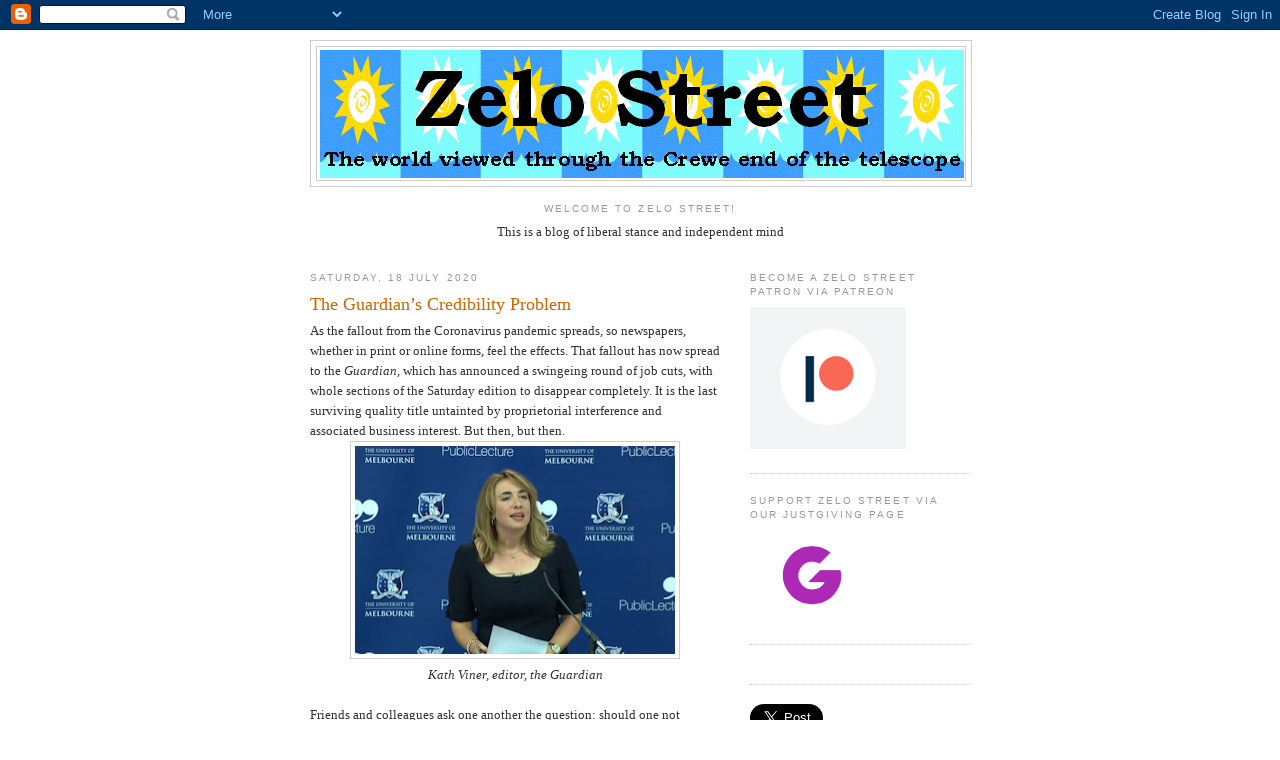

--- FILE ---
content_type: text/html; charset=UTF-8
request_url: https://zelo-street.blogspot.com/2020/07/the-guardians-credibility-problem.html
body_size: 33806
content:
<!DOCTYPE html>
<html dir='ltr'>
<head>
<link href='https://www.blogger.com/static/v1/widgets/2944754296-widget_css_bundle.css' rel='stylesheet' type='text/css'/>
<meta content='text/html; charset=UTF-8' http-equiv='Content-Type'/>
<meta content='blogger' name='generator'/>
<link href='https://zelo-street.blogspot.com/favicon.ico' rel='icon' type='image/x-icon'/>
<link href='https://zelo-street.blogspot.com/2020/07/the-guardians-credibility-problem.html' rel='canonical'/>
<link rel="alternate" type="application/atom+xml" title="Zelo Street - Atom" href="https://zelo-street.blogspot.com/feeds/posts/default" />
<link rel="alternate" type="application/rss+xml" title="Zelo Street - RSS" href="https://zelo-street.blogspot.com/feeds/posts/default?alt=rss" />
<link rel="service.post" type="application/atom+xml" title="Zelo Street - Atom" href="https://www.blogger.com/feeds/4433144336299288135/posts/default" />

<link rel="alternate" type="application/atom+xml" title="Zelo Street - Atom" href="https://zelo-street.blogspot.com/feeds/5058929475997688076/comments/default" />
<!--Can't find substitution for tag [blog.ieCssRetrofitLinks]-->
<link href='https://blogger.googleusercontent.com/img/b/R29vZ2xl/AVvXsEhZcWHtKILhKgPGzFHrYfnTPXXSjv4TLFVP4OrrsT0TzUR6IXuLtJ5DVtX_fUZzVUnJhal2VkgqYmPcjefXM8Gnv30nu0LiF7yDH-uj-l4GAJH0wS3Py0Cjj5ciZqoKhxOv9qNS6367_l2D/s320/KathViner1.png' rel='image_src'/>
<meta content='https://zelo-street.blogspot.com/2020/07/the-guardians-credibility-problem.html' property='og:url'/>
<meta content='The Guardian’s Credibility Problem' property='og:title'/>
<meta content='As the fallout from the Coronavirus pandemic spreads, so newspapers, whether in print or online forms, feel the effects. That fallout has no...' property='og:description'/>
<meta content='https://blogger.googleusercontent.com/img/b/R29vZ2xl/AVvXsEhZcWHtKILhKgPGzFHrYfnTPXXSjv4TLFVP4OrrsT0TzUR6IXuLtJ5DVtX_fUZzVUnJhal2VkgqYmPcjefXM8Gnv30nu0LiF7yDH-uj-l4GAJH0wS3Py0Cjj5ciZqoKhxOv9qNS6367_l2D/w1200-h630-p-k-no-nu/KathViner1.png' property='og:image'/>
<title>Zelo Street: The Guardian&#8217;s Credibility Problem</title>
<style id='page-skin-1' type='text/css'><!--
/*
-----------------------------------------------
Blogger Template Style
Name:     Minima
Date:     26 Feb 2004
Updated by: Blogger Team
----------------------------------------------- */
/* Use this with templates/template-twocol.html */
body {
background:#ffffff;
margin:0;
color:#333333;
font:x-small Georgia Serif;
font-size/* */:/**/small;
font-size: /**/small;
text-align: center;
}
a:link {
color:#5588aa;
text-decoration:none;
}
a:visited {
color:#999999;
text-decoration:none;
}
a:hover {
color:#cc6600;
text-decoration:underline;
}
a img {
border-width:0;
}
/* Header
-----------------------------------------------
*/
#header-wrapper {
width:660px;
margin:0 auto 10px;
border:1px solid #cccccc;
}
#header-inner {
background-position: center;
margin-left: auto;
margin-right: auto;
}
#header {
margin: 5px;
border: 1px solid #cccccc;
text-align: center;
color:#666666;
}
#header h1 {
margin:5px 5px 0;
padding:15px 20px .25em;
line-height:1.2em;
text-transform:uppercase;
letter-spacing:.2em;
font: normal normal 200% Georgia, Serif;
}
#header a {
color:#666666;
text-decoration:none;
}
#header a:hover {
color:#666666;
}
#header .description {
margin:0 5px 5px;
padding:0 20px 15px;
max-width:700px;
text-transform:uppercase;
letter-spacing:.2em;
line-height: 1.4em;
font: normal normal 78% 'Trebuchet MS', Trebuchet, Arial, Verdana, Sans-serif;
color: #999999;
}
#header img {
margin-left: auto;
margin-right: auto;
}
/* Outer-Wrapper
----------------------------------------------- */
#outer-wrapper {
width: 660px;
margin:0 auto;
padding:10px;
text-align:left;
font: normal normal 100% Georgia, Serif;
}
#main-wrapper {
width: 410px;
float: left;
word-wrap: break-word; /* fix for long text breaking sidebar float in IE */
overflow: hidden;     /* fix for long non-text content breaking IE sidebar float */
}
#sidebar-wrapper {
width: 220px;
float: right;
word-wrap: break-word; /* fix for long text breaking sidebar float in IE */
overflow: hidden;      /* fix for long non-text content breaking IE sidebar float */
}
/* Headings
----------------------------------------------- */
h2 {
margin:1.5em 0 .75em;
font:normal normal 78% 'Trebuchet MS',Trebuchet,Arial,Verdana,Sans-serif;
line-height: 1.4em;
text-transform:uppercase;
letter-spacing:.2em;
color:#999999;
}
/* Posts
-----------------------------------------------
*/
h2.date-header {
margin:1.5em 0 .5em;
}
.post {
margin:.5em 0 1.5em;
border-bottom:1px dotted #cccccc;
padding-bottom:1.5em;
}
.post h3 {
margin:.25em 0 0;
padding:0 0 4px;
font-size:140%;
font-weight:normal;
line-height:1.4em;
color:#cc6600;
}
.post h3 a, .post h3 a:visited, .post h3 strong {
display:block;
text-decoration:none;
color:#cc6600;
font-weight:normal;
}
.post h3 strong, .post h3 a:hover {
color:#333333;
}
.post-body {
margin:0 0 .75em;
line-height:1.6em;
}
.post-body blockquote {
line-height:1.3em;
}
.post-footer {
margin: .75em 0;
color:#999999;
text-transform:uppercase;
letter-spacing:.1em;
font: normal normal 78% 'Trebuchet MS', Trebuchet, Arial, Verdana, Sans-serif;
line-height: 1.4em;
}
.comment-link {
margin-left:.6em;
}
.post img, table.tr-caption-container {
padding:4px;
border:1px solid #cccccc;
}
.tr-caption-container img {
border: none;
padding: 0;
}
.post blockquote {
margin:1em 20px;
}
.post blockquote p {
margin:.75em 0;
}
/* Comments
----------------------------------------------- */
#comments h4 {
margin:1em 0;
font-weight: bold;
line-height: 1.4em;
text-transform:uppercase;
letter-spacing:.2em;
color: #999999;
}
#comments-block {
margin:1em 0 1.5em;
line-height:1.6em;
}
#comments-block .comment-author {
margin:.5em 0;
}
#comments-block .comment-body {
margin:.25em 0 0;
}
#comments-block .comment-footer {
margin:-.25em 0 2em;
line-height: 1.4em;
text-transform:uppercase;
letter-spacing:.1em;
}
#comments-block .comment-body p {
margin:0 0 .75em;
}
.deleted-comment {
font-style:italic;
color:gray;
}
#blog-pager-newer-link {
float: left;
}
#blog-pager-older-link {
float: right;
}
#blog-pager {
text-align: center;
}
.feed-links {
clear: both;
line-height: 2.5em;
}
/* Sidebar Content
----------------------------------------------- */
.sidebar {
color: #666666;
line-height: 1.5em;
}
.sidebar ul {
list-style:none;
margin:0 0 0;
padding:0 0 0;
}
.sidebar li {
margin:0;
padding-top:0;
padding-right:0;
padding-bottom:.25em;
padding-left:15px;
text-indent:-15px;
line-height:1.5em;
}
.sidebar .widget, .main .widget {
border-bottom:1px dotted #cccccc;
margin:0 0 1.5em;
padding:0 0 1.5em;
}
.main .Blog {
border-bottom-width: 0;
}
/* Profile
----------------------------------------------- */
.profile-img {
float: left;
margin-top: 0;
margin-right: 5px;
margin-bottom: 5px;
margin-left: 0;
padding: 4px;
border: 1px solid #cccccc;
}
.profile-data {
margin:0;
text-transform:uppercase;
letter-spacing:.1em;
font: normal normal 78% 'Trebuchet MS', Trebuchet, Arial, Verdana, Sans-serif;
color: #999999;
font-weight: bold;
line-height: 1.6em;
}
.profile-datablock {
margin:.5em 0 .5em;
}
.profile-textblock {
margin: 0.5em 0;
line-height: 1.6em;
}
.profile-link {
font: normal normal 78% 'Trebuchet MS', Trebuchet, Arial, Verdana, Sans-serif;
text-transform: uppercase;
letter-spacing: .1em;
}
/* Footer
----------------------------------------------- */
#footer {
width:660px;
clear:both;
margin:0 auto;
padding-top:15px;
line-height: 1.6em;
text-transform:uppercase;
letter-spacing:.1em;
text-align: center;
}

--></style>
<link href='https://www.blogger.com/dyn-css/authorization.css?targetBlogID=4433144336299288135&amp;zx=5f652975-e424-4dbf-b6f6-1b1e53f2ef8b' media='none' onload='if(media!=&#39;all&#39;)media=&#39;all&#39;' rel='stylesheet'/><noscript><link href='https://www.blogger.com/dyn-css/authorization.css?targetBlogID=4433144336299288135&amp;zx=5f652975-e424-4dbf-b6f6-1b1e53f2ef8b' rel='stylesheet'/></noscript>
<meta name='google-adsense-platform-account' content='ca-host-pub-1556223355139109'/>
<meta name='google-adsense-platform-domain' content='blogspot.com'/>

<!-- data-ad-client=ca-pub-7668147875989028 -->

</head>
<body>
<div class='navbar section' id='navbar'><div class='widget Navbar' data-version='1' id='Navbar1'><script type="text/javascript">
    function setAttributeOnload(object, attribute, val) {
      if(window.addEventListener) {
        window.addEventListener('load',
          function(){ object[attribute] = val; }, false);
      } else {
        window.attachEvent('onload', function(){ object[attribute] = val; });
      }
    }
  </script>
<div id="navbar-iframe-container"></div>
<script type="text/javascript" src="https://apis.google.com/js/platform.js"></script>
<script type="text/javascript">
      gapi.load("gapi.iframes:gapi.iframes.style.bubble", function() {
        if (gapi.iframes && gapi.iframes.getContext) {
          gapi.iframes.getContext().openChild({
              url: 'https://www.blogger.com/navbar/4433144336299288135?po\x3d5058929475997688076\x26origin\x3dhttps://zelo-street.blogspot.com',
              where: document.getElementById("navbar-iframe-container"),
              id: "navbar-iframe"
          });
        }
      });
    </script><script type="text/javascript">
(function() {
var script = document.createElement('script');
script.type = 'text/javascript';
script.src = '//pagead2.googlesyndication.com/pagead/js/google_top_exp.js';
var head = document.getElementsByTagName('head')[0];
if (head) {
head.appendChild(script);
}})();
</script>
</div></div>
<div id='outer-wrapper'><div id='wrap2'>
<!-- skip links for text browsers -->
<span id='skiplinks' style='display:none;'>
<a href='#main'>skip to main </a> |
      <a href='#sidebar'>skip to sidebar</a>
</span>
<div id='header-wrapper'>
<div class='header section' id='header'><div class='widget Header' data-version='1' id='Header1'>
<div id='header-inner'>
<a href='https://zelo-street.blogspot.com/' style='display: block'>
<img alt="Zelo Street" height="133px; " id="Header1_headerimg" src="//3.bp.blogspot.com/_youLSeEzWmY/ScEpAVXyKnI/AAAAAAAAAAk/Mg09Goi00dw/S1600-R/Zelo+Street+Header.gif" style="display: block" width="645px; ">
</a>
</div>
</div></div>
</div>
<div id='content-wrapper'>
<div id='crosscol-wrapper' style='text-align:center'>
<div class='crosscol section' id='crosscol'><div class='widget Text' data-version='1' id='Text1'>
<h2 class='title'>Welcome To Zelo Street!</h2>
<div class='widget-content'>
This is a blog of liberal stance and independent mind<br /><br />
</div>
<div class='clear'></div>
</div></div>
</div>
<div id='main-wrapper'>
<div class='main section' id='main'><div class='widget Blog' data-version='1' id='Blog1'>
<div class='blog-posts hfeed'>

          <div class="date-outer">
        
<h2 class='date-header'><span>Saturday, 18 July 2020</span></h2>

          <div class="date-posts">
        
<div class='post-outer'>
<div class='post hentry uncustomized-post-template' itemprop='blogPost' itemscope='itemscope' itemtype='http://schema.org/BlogPosting'>
<meta content='https://blogger.googleusercontent.com/img/b/R29vZ2xl/AVvXsEhZcWHtKILhKgPGzFHrYfnTPXXSjv4TLFVP4OrrsT0TzUR6IXuLtJ5DVtX_fUZzVUnJhal2VkgqYmPcjefXM8Gnv30nu0LiF7yDH-uj-l4GAJH0wS3Py0Cjj5ciZqoKhxOv9qNS6367_l2D/s320/KathViner1.png' itemprop='image_url'/>
<meta content='4433144336299288135' itemprop='blogId'/>
<meta content='5058929475997688076' itemprop='postId'/>
<a name='5058929475997688076'></a>
<h3 class='post-title entry-title' itemprop='name'>
The Guardian&#8217;s Credibility Problem
</h3>
<div class='post-header'>
<div class='post-header-line-1'></div>
</div>
<div class='post-body entry-content' id='post-body-5058929475997688076' itemprop='description articleBody'>
As the fallout from the Coronavirus pandemic spreads, so newspapers, whether in print or online forms, feel the effects. That fallout has now spread to the <i>Guardian</i>, which has announced a swingeing round of job cuts, with whole sections of the Saturday edition to disappear completely. It is the last surviving quality title untainted by proprietorial interference and associated business interest. But then, but then.<div class="separator" style="clear: both; text-align: center;">
<a href="https://blogger.googleusercontent.com/img/b/R29vZ2xl/AVvXsEhZcWHtKILhKgPGzFHrYfnTPXXSjv4TLFVP4OrrsT0TzUR6IXuLtJ5DVtX_fUZzVUnJhal2VkgqYmPcjefXM8Gnv30nu0LiF7yDH-uj-l4GAJH0wS3Py0Cjj5ciZqoKhxOv9qNS6367_l2D/s1600/KathViner1.png" imageanchor="1" style="margin-left: 1em; margin-right: 1em;"><img border="0" data-original-height="356" data-original-width="546" height="208" src="https://blogger.googleusercontent.com/img/b/R29vZ2xl/AVvXsEhZcWHtKILhKgPGzFHrYfnTPXXSjv4TLFVP4OrrsT0TzUR6IXuLtJ5DVtX_fUZzVUnJhal2VkgqYmPcjefXM8Gnv30nu0LiF7yDH-uj-l4GAJH0wS3Py0Cjj5ciZqoKhxOv9qNS6367_l2D/s320/KathViner1.png" width="320" /></a></div>
<div style="text-align: center;">
<i>Kath Viner, editor, the Guardian</i></div>
<div>
<br /></div>
Friends and colleagues ask one another the question: should one not become a subscriber to the paper, make a regular payment as recompense for all that content put out there without a paywall? Should one not give a hand to make sure one title, at least, understands the separation of news and comment, upholds decent standards?<div class="separator" style="clear: both; text-align: center;">
<a href="https://blogger.googleusercontent.com/img/b/R29vZ2xl/AVvXsEhyBEfsVJEx9ti7JRP5YKUUV31xHSPLvoyZ5dCTVSs5nI0pRNRZ7bB0NPyXkCuSBEejyKeLRKKYIEo4wGfVTQrDVUeCO49eft8rGOjzm8cJLKHqPDCYlK3JK2K5kK61QNKUrtrlbz_b4lWx/s1600/Rusbridger2.jpg" imageanchor="1" style="margin-left: 1em; margin-right: 1em;"><img border="0" data-original-height="631" data-original-width="954" height="211" src="https://blogger.googleusercontent.com/img/b/R29vZ2xl/AVvXsEhyBEfsVJEx9ti7JRP5YKUUV31xHSPLvoyZ5dCTVSs5nI0pRNRZ7bB0NPyXkCuSBEejyKeLRKKYIEo4wGfVTQrDVUeCO49eft8rGOjzm8cJLKHqPDCYlK3JK2K5kK61QNKUrtrlbz_b4lWx/s320/Rusbridger2.jpg" width="320" /></a></div>
<div style="text-align: center;">
<i>Alan Rusbridger - a legacy swept away ...</i></div>
<div>
<br /></div>
Yet I find the idea of standing unequivocally behind today&#8217;s <i>Guardian</i> troubling, not because of the standard of its journalism, but because the paper of today is not that of a decade ago. There have been too many concessions to the media establishment, too many let-downs for those who put their faith in the people from Kings Place.<div class="separator" style="clear: both; text-align: center;">
<a href="https://blogger.googleusercontent.com/img/b/R29vZ2xl/AVvXsEh9BFky676uKj9DajhB3xvqjbqzjSM6mjVzxVkjl_h4jRgjgn4Yrd_rVAqrkQzpgg2oRccheD9_NhmWtO5S-7sS0P7z3WZZMVDFtMAItu1A5Z8vWNu7VA-uwFV0FI5Z2Q_BJSBblzwArFM1/s1600/Guardian11.jpg" imageanchor="1" style="margin-left: 1em; margin-right: 1em;"><img border="0" data-original-height="446" data-original-width="297" height="320" src="https://blogger.googleusercontent.com/img/b/R29vZ2xl/AVvXsEh9BFky676uKj9DajhB3xvqjbqzjSM6mjVzxVkjl_h4jRgjgn4Yrd_rVAqrkQzpgg2oRccheD9_NhmWtO5S-7sS0P7z3WZZMVDFtMAItu1A5Z8vWNu7VA-uwFV0FI5Z2Q_BJSBblzwArFM1/s320/Guardian11.jpg" width="213" /></a></div>
<div style="text-align: center;">
<i>... no more of these glorious headlines ...</i></div>
<div>
<br /></div>
At the start of the decade, under Alan Rusbridger&#8217;s editorship, the paper that had begun its journey under his tenure by exposing the deeply unpleasant Neil Hamilton was still going where no other paper would go: it had broken the phone hacking scandal, and before our eyes the Murdoch mafiosi, caught like so many rabbits in the headlights, were for a brief but glorious moment powerless. That would not happen today.<div class="separator" style="clear: both; text-align: center;">
<a href="https://blogger.googleusercontent.com/img/b/R29vZ2xl/AVvXsEggeAmFXBC_TZqz1HG0oWZ5iNnYoUSzdvnLpq89MPRpwbLk_xlT8XBQhOHrZoexdFfbgKjq7Aasa-jCD3kH_HwyPtZjM9okjLzj2RBj0GY-uc2fLtamEB1bc4Q5TLaeR4aM7S7hUiT90OkM/s1600/NickDavies1.png" imageanchor="1" style="margin-left: 1em; margin-right: 1em;"><img border="0" data-original-height="294" data-original-width="448" height="210" src="https://blogger.googleusercontent.com/img/b/R29vZ2xl/AVvXsEggeAmFXBC_TZqz1HG0oWZ5iNnYoUSzdvnLpq89MPRpwbLk_xlT8XBQhOHrZoexdFfbgKjq7Aasa-jCD3kH_HwyPtZjM9okjLzj2RBj0GY-uc2fLtamEB1bc4Q5TLaeR4aM7S7hUiT90OkM/s320/NickDavies1.png" width="320" /></a></div>
<div style="text-align: center;">
<i>... no successor to Nick Davies ...</i></div>
<div>
<br /></div>
There is no successor to Nick Davies; indeed, there is no longer support for the victims of press misbehaviour, and with this stance no campaigner for proper press regulation can agree. My information is that the <i>Guardian&#8217;s</i> management would rather not be ostracised by its press peers for breaking the code of <i>Omertà</i>. No more being cat-called or even spat on at press gatherings. And then there were the Snowden revelations.<div class="separator" style="clear: both; text-align: center;">
<a href="https://blogger.googleusercontent.com/img/b/R29vZ2xl/AVvXsEjbWqxL8Z5LmOPVKf3icmDU36vKBexXiR0zbwGwEw-EWJxIOCsgDxfqz4OcqynBAvqtQb6ANXxRDBBzFxde0HD4XQ47pg_F6xEP6ekmRA_UrnMkqxHg2kPRpFsdwc6bNj5zhLdewHApC3fN/s1600/Screws1.jpg" imageanchor="1" style="margin-left: 1em; margin-right: 1em;"><img border="0" data-original-height="315" data-original-width="247" src="https://blogger.googleusercontent.com/img/b/R29vZ2xl/AVvXsEjbWqxL8Z5LmOPVKf3icmDU36vKBexXiR0zbwGwEw-EWJxIOCsgDxfqz4OcqynBAvqtQb6ANXxRDBBzFxde0HD4XQ47pg_F6xEP6ekmRA_UrnMkqxHg2kPRpFsdwc6bNj5zhLdewHApC3fN/s1600/Screws1.jpg" /></a></div>
<div class="separator" style="clear: both; text-align: center;">
<i>... no more watching the Screws implode ...</i></div>
<div class="separator" style="clear: both;">
<br /></div>
<div class="separator" style="clear: both;">
Today&#8217;s <i>Guardian</i> would not go out on a limb and find itself leaned upon by the spooks to destroy some of its computers. No more Edward Snowden, no more Laura Poitras, no more standing behind David Miranda over being held by the spooks at Heathrow.<br /><a href="https://blogger.googleusercontent.com/img/b/R29vZ2xl/AVvXsEjSAunCGiaScjisyzICQWu5Vb9-VDWioY0-UC9ILxzCT-8jkaS5ccOsbyZlebnlnC-BvYwK3BVUvGMxHpRjw9HcKlT186UkBdrIUQKRDdWLfBJUTsL_SqJuwCSWGHGeKTCTh5M-CVPjGOgx/s1600/SBell40.png" imageanchor="1" style="margin-left: 1em; margin-right: 1em;"><img border="0" data-original-height="276" data-original-width="330" height="267" src="https://blogger.googleusercontent.com/img/b/R29vZ2xl/AVvXsEjSAunCGiaScjisyzICQWu5Vb9-VDWioY0-UC9ILxzCT-8jkaS5ccOsbyZlebnlnC-BvYwK3BVUvGMxHpRjw9HcKlT186UkBdrIUQKRDdWLfBJUTsL_SqJuwCSWGHGeKTCTh5M-CVPjGOgx/s320/SBell40.png" width="320" /></a></div>
<div style="text-align: center;">
<i>... and no more Steve Bell</i></div>
<div>
<br /></div>
Then there is the paper&#8217;s bewildering coverage of the Labour Party during Jeremy Corbyn&#8217;s leadership. The paper that backed Ed Miliband, and now backs Keir Starmer, was seemingly unable to give Corbyn a fair hearing. As Daniel Finn put it, this appeared to be a political choice: &#8220;<i>the Guardian started off reporting on Corbyn's leadership from the perspective of his inner-party opponents, and it never really broke that habit. Comment wasn't exactly free, but more importantly, facts were scarce</i>&#8221;.<div class="separator" style="clear: both; text-align: center;">
<a href="https://blogger.googleusercontent.com/img/b/R29vZ2xl/AVvXsEiyv7Jb1A5q0r1uBbJC3f-PIYQZMPQ38_j0f1oj4oqaVNKf5AQzFgcmdHx6NLLQoWZiH-qdkk6mfDFQsxDqLQFoffHnFjJ8fLhg98PVlA-eacQCLBmgC4nf3QutacQFeMmzEy664f5bV1Qk/s1600/Finn10.png" imageanchor="1" style="margin-left: 1em; margin-right: 1em;"><img border="0" data-original-height="306" data-original-width="596" height="164" src="https://blogger.googleusercontent.com/img/b/R29vZ2xl/AVvXsEiyv7Jb1A5q0r1uBbJC3f-PIYQZMPQ38_j0f1oj4oqaVNKf5AQzFgcmdHx6NLLQoWZiH-qdkk6mfDFQsxDqLQFoffHnFjJ8fLhg98PVlA-eacQCLBmgC4nf3QutacQFeMmzEy664f5bV1Qk/s320/Finn10.png" width="320" /></a></div>
And now we read that the paper is to part company with Steve Bell, one of the great political cartoonists and a worthy successor to the likes of William Hogarth. Bell will leave the <i>Guardian</i> after 39 years&#8217; service. Thus another reason why today&#8217;s paper is not the <i>Guardian</i> that so many of its potential readers remember, and would pay to read.<br /><br />Yes, the journalism retains its high standard, which only goes to show the lamentable quality of the opposition. But there is also the knowledge for those of us who followed the paper&#8217;s exposure of Fleet Street&#8217;s dark arts, that it will never pass that way again. It is those people to whom, I fear, Kath Viner would rather not listen. <i>Which is a terrible pity</i>.
<div style='clear: both;'></div>
</div>
<div class='post-footer'>
<div class='post-footer-line post-footer-line-1'>
<span class='post-author vcard'>
Posted by
<span class='fn' itemprop='author' itemscope='itemscope' itemtype='http://schema.org/Person'>
<meta content='https://www.blogger.com/profile/00726447899972084146' itemprop='url'/>
<a class='g-profile' href='https://www.blogger.com/profile/00726447899972084146' rel='author' title='author profile'>
<span itemprop='name'>Tim Fenton</span>
</a>
</span>
</span>
<span class='post-timestamp'>
at
<meta content='https://zelo-street.blogspot.com/2020/07/the-guardians-credibility-problem.html' itemprop='url'/>
<a class='timestamp-link' href='https://zelo-street.blogspot.com/2020/07/the-guardians-credibility-problem.html' rel='bookmark' title='permanent link'><abbr class='published' itemprop='datePublished' title='2020-07-18T16:21:00+01:00'>16:21</abbr></a>
</span>
<span class='post-comment-link'>
</span>
<span class='post-icons'>
<span class='item-action'>
<a href='https://www.blogger.com/email-post/4433144336299288135/5058929475997688076' title='Email Post'>
<img alt='' class='icon-action' height='13' src='https://resources.blogblog.com/img/icon18_email.gif' width='18'/>
</a>
</span>
<span class='item-control blog-admin pid-1723415386'>
<a href='https://www.blogger.com/post-edit.g?blogID=4433144336299288135&postID=5058929475997688076&from=pencil' title='Edit Post'>
<img alt='' class='icon-action' height='18' src='https://resources.blogblog.com/img/icon18_edit_allbkg.gif' width='18'/>
</a>
</span>
</span>
<div class='post-share-buttons goog-inline-block'>
</div>
</div>
<div class='post-footer-line post-footer-line-2'>
<span class='post-labels'>
Labels:
<a href='https://zelo-street.blogspot.com/search/label/Business' rel='tag'>Business</a>,
<a href='https://zelo-street.blogspot.com/search/label/Education' rel='tag'>Education</a>,
<a href='https://zelo-street.blogspot.com/search/label/History' rel='tag'>History</a>,
<a href='https://zelo-street.blogspot.com/search/label/Politics' rel='tag'>Politics</a>,
<a href='https://zelo-street.blogspot.com/search/label/Press%20and%20Media' rel='tag'>Press and Media</a>
</span>
</div>
<div class='post-footer-line post-footer-line-3'>
<span class='post-location'>
</span>
</div>
</div>
</div>
<div class='comments' id='comments'>
<a name='comments'></a>
<h4>22 comments:</h4>
<div id='Blog1_comments-block-wrapper'>
<dl class='avatar-comment-indent' id='comments-block'>
<dt class='comment-author ' id='c2634130608171445365'>
<a name='c2634130608171445365'></a>
<div class="avatar-image-container avatar-stock"><span dir="ltr"><img src="//resources.blogblog.com/img/blank.gif" width="35" height="35" alt="" title="Anonymous">

</span></div>
Anonymous
said...
</dt>
<dd class='comment-body' id='Blog1_cmt-2634130608171445365'>
<p>
Good riddance to THIS version of <i>the Graun.</i> My pity is reserved for the innocents.<br /><br />Did the redundants - like all the other millions now falling victim - really think they&#39;d be left alone if they kept their heads down and said nothing as corruption lapped around their shoes? Did they REALLY think capitalism wouldn&#39;t arrive sooner or later on their doorstep bearing an acid smile, an invoice, and a P45?<br /><br />Areas that thought themselves invulnerable have now discovered - as predicted - they have been taken for mugs. Jeering at long-attacked dissident areas no longer saves them. Chickens have come home to take full advantage of the cv-19 feed at their expense. That&#39;s the way the capitalist farm yard works.<br /><br /><i>the Graun</i>? Just another very minor expendable casualty. But now there&#39;s nowhere in Britain to flee to. No escaping from the fact that they brought it on themselves. So shuffle into the dole queue like everyone else, apply for Universal Credit, and eat crow for breakfast, dinner and tea. You had it coming.
</p>
</dd>
<dd class='comment-footer'>
<span class='comment-timestamp'>
<a href='https://zelo-street.blogspot.com/2020/07/the-guardians-credibility-problem.html?showComment=1595088552716#c2634130608171445365' title='comment permalink'>
18 July 2020 at 17:09
</a>
<span class='item-control blog-admin pid-2039467518'>
<a class='comment-delete' href='https://www.blogger.com/comment/delete/4433144336299288135/2634130608171445365' title='Delete Comment'>
<img src='https://resources.blogblog.com/img/icon_delete13.gif'/>
</a>
</span>
</span>
</dd>
<dt class='comment-author ' id='c1968148287553960653'>
<a name='c1968148287553960653'></a>
<div class="avatar-image-container avatar-stock"><span dir="ltr"><img src="//resources.blogblog.com/img/blank.gif" width="35" height="35" alt="" title="Anonymous">

</span></div>
Anonymous
said...
</dt>
<dd class='comment-body' id='Blog1_cmt-1968148287553960653'>
<p>
No more Steve - :(<br /><br />The Guardian&#39;s politics really since 2010 seem more US centrist than actual British left-wing. Sure they&#39;ll publish articles about social issues but they&#39;re nearly always of the &#39;Middle-class person talks about their problems&#39; type and very rarely do they actually talk to us peasants at length. John Harris being an honourable exception.<br /><br />Which is baffling really as the easy way to stamp on any &#39;Huh de hurr Guardianista elitists&#39; attacks is to make the paper more reflective of the population at large. Let&#39;s hear from feminists in Chorley or lads studying engineering from Moss Side or have some proper columns from poor and working-class activists.  <br /><br />Now is really the time when we need a newspaper producing actual news and challenging the power structures. Don&#39;t stuff this up, Guardian.<br /><br /><br /><br /><br /><br /><br />
</p>
</dd>
<dd class='comment-footer'>
<span class='comment-timestamp'>
<a href='https://zelo-street.blogspot.com/2020/07/the-guardians-credibility-problem.html?showComment=1595089723778#c1968148287553960653' title='comment permalink'>
18 July 2020 at 17:28
</a>
<span class='item-control blog-admin pid-2039467518'>
<a class='comment-delete' href='https://www.blogger.com/comment/delete/4433144336299288135/1968148287553960653' title='Delete Comment'>
<img src='https://resources.blogblog.com/img/icon_delete13.gif'/>
</a>
</span>
</span>
</dd>
<dt class='comment-author ' id='c401531396340457029'>
<a name='c401531396340457029'></a>
<div class="avatar-image-container avatar-stock"><span dir="ltr"><img src="//resources.blogblog.com/img/blank.gif" width="35" height="35" alt="" title="Anonymous">

</span></div>
Anonymous
said...
</dt>
<dd class='comment-body' id='Blog1_cmt-401531396340457029'>
<p>
<br />I thought you had been captured by Viner Tim, but no, the penny has dropped.<br /><br />
</p>
</dd>
<dd class='comment-footer'>
<span class='comment-timestamp'>
<a href='https://zelo-street.blogspot.com/2020/07/the-guardians-credibility-problem.html?showComment=1595090633076#c401531396340457029' title='comment permalink'>
18 July 2020 at 17:43
</a>
<span class='item-control blog-admin pid-2039467518'>
<a class='comment-delete' href='https://www.blogger.com/comment/delete/4433144336299288135/401531396340457029' title='Delete Comment'>
<img src='https://resources.blogblog.com/img/icon_delete13.gif'/>
</a>
</span>
</span>
</dd>
<dt class='comment-author ' id='c5792975310740989891'>
<a name='c5792975310740989891'></a>
<div class="avatar-image-container avatar-stock"><span dir="ltr"><a href="https://www.blogger.com/profile/16365402242052425654" target="" rel="nofollow" onclick="" class="avatar-hovercard" id="av-5792975310740989891-16365402242052425654"><img src="//www.blogger.com/img/blogger_logo_round_35.png" width="35" height="35" alt="" title="Alan">

</a></span></div>
<a href='https://www.blogger.com/profile/16365402242052425654' rel='nofollow'>Alan</a>
said...
</dt>
<dd class='comment-body' id='Blog1_cmt-5792975310740989891'>
<p>
If Bell is going, that&#39;s my lot. Unfortunately, my current vouchers run for nearly three months, and are already with the newsagent.<br /><br />Bell is one of the few decent people left on the rag, and probably the only one not to cave to the false &quot;antisemitism&quot; narrative. Even Chakrabortty and Younge (when he was there) folded on that. The only decent thing in the Graun on Starmer&#39;s sacking of Long-Bailey was his cartoon showing Keeves sacking the downstairs lady&#39;s maid.<br /><br />I presume that Freedland, Toynbee, Harris, Kettle and the rest of the centrist shower of shite will keep their jobs.<br /><br />I started reading the Graun in 1984, when my trade union asked for a boycott of  the Wapping rags. Tie, perhaps, for the NUJ, etc. to ask for a boycott of Viner&#39;s bum paper.
</p>
</dd>
<dd class='comment-footer'>
<span class='comment-timestamp'>
<a href='https://zelo-street.blogspot.com/2020/07/the-guardians-credibility-problem.html?showComment=1595094007705#c5792975310740989891' title='comment permalink'>
18 July 2020 at 18:40
</a>
<span class='item-control blog-admin pid-23236466'>
<a class='comment-delete' href='https://www.blogger.com/comment/delete/4433144336299288135/5792975310740989891' title='Delete Comment'>
<img src='https://resources.blogblog.com/img/icon_delete13.gif'/>
</a>
</span>
</span>
</dd>
<dt class='comment-author ' id='c376044128234660164'>
<a name='c376044128234660164'></a>
<div class="avatar-image-container avatar-stock"><span dir="ltr"><img src="//resources.blogblog.com/img/blank.gif" width="35" height="35" alt="" title="Anonymous">

</span></div>
Anonymous
said...
</dt>
<dd class='comment-body' id='Blog1_cmt-376044128234660164'>
<p>
The Guardian spent so much time and effort attempting to appeal to Americans that it forgot what its core British readership wanted. Its ended up pushing a Democratic centerist economic  agenda that nobody on the British Left backs, while also importing extreme US style identity politics, alienatinghuge numbers of its British readers in the process. Rather than slash the Saturday edition it should abandon its US operation and its massive number of &quot;opinionators&quot; and get back to doing what it was best at, serious investigative journalism.
</p>
</dd>
<dd class='comment-footer'>
<span class='comment-timestamp'>
<a href='https://zelo-street.blogspot.com/2020/07/the-guardians-credibility-problem.html?showComment=1595094826763#c376044128234660164' title='comment permalink'>
18 July 2020 at 18:53
</a>
<span class='item-control blog-admin pid-2039467518'>
<a class='comment-delete' href='https://www.blogger.com/comment/delete/4433144336299288135/376044128234660164' title='Delete Comment'>
<img src='https://resources.blogblog.com/img/icon_delete13.gif'/>
</a>
</span>
</span>
</dd>
<dt class='comment-author ' id='c6171021962085102636'>
<a name='c6171021962085102636'></a>
<div class="avatar-image-container avatar-stock"><span dir="ltr"><a href="http://www.thejudge.me.uk" target="" rel="nofollow" onclick=""><img src="//resources.blogblog.com/img/blank.gif" width="35" height="35" alt="" title="Nigel Stapley">

</a></span></div>
<a href='http://www.thejudge.me.uk' rel='nofollow'>Nigel Stapley</a>
said...
</dt>
<dd class='comment-body' id='Blog1_cmt-6171021962085102636'>
<p>
Don&#39;t get too starry-eyed about the <i>Graun</i> under Rusbridger. It was then that the rag was given access to the Wikileaks documents, won kudos and awards for its coverage...and then spent the next few years with its hacks betraying their source and its columnists defaming and smearing Julian Assange.<br /><br />As it was New Labour&#39;s house organ, so it will be for the Starm-troopers dragging Labour back into centre-right irrelevance.
</p>
</dd>
<dd class='comment-footer'>
<span class='comment-timestamp'>
<a href='https://zelo-street.blogspot.com/2020/07/the-guardians-credibility-problem.html?showComment=1595094950400#c6171021962085102636' title='comment permalink'>
18 July 2020 at 18:55
</a>
<span class='item-control blog-admin pid-2039467518'>
<a class='comment-delete' href='https://www.blogger.com/comment/delete/4433144336299288135/6171021962085102636' title='Delete Comment'>
<img src='https://resources.blogblog.com/img/icon_delete13.gif'/>
</a>
</span>
</span>
</dd>
<dt class='comment-author ' id='c1288383474409179705'>
<a name='c1288383474409179705'></a>
<div class="avatar-image-container avatar-stock"><span dir="ltr"><a href="https://www.blogger.com/profile/05959747683240066189" target="" rel="nofollow" onclick="" class="avatar-hovercard" id="av-1288383474409179705-05959747683240066189"><img src="//www.blogger.com/img/blogger_logo_round_35.png" width="35" height="35" alt="" title="Johnspartacusanonymous">

</a></span></div>
<a href='https://www.blogger.com/profile/05959747683240066189' rel='nofollow'>Johnspartacusanonymous</a>
said...
</dt>
<dd class='comment-body' id='Blog1_cmt-1288383474409179705'>
<p>
The ineffable twerp Hadley Freeman always narks me. Will still look at it online, wouldn&#39;t pay for it.
</p>
</dd>
<dd class='comment-footer'>
<span class='comment-timestamp'>
<a href='https://zelo-street.blogspot.com/2020/07/the-guardians-credibility-problem.html?showComment=1595096293298#c1288383474409179705' title='comment permalink'>
18 July 2020 at 19:18
</a>
<span class='item-control blog-admin pid-497119840'>
<a class='comment-delete' href='https://www.blogger.com/comment/delete/4433144336299288135/1288383474409179705' title='Delete Comment'>
<img src='https://resources.blogblog.com/img/icon_delete13.gif'/>
</a>
</span>
</span>
</dd>
<dt class='comment-author ' id='c2181537140217318255'>
<a name='c2181537140217318255'></a>
<div class="avatar-image-container avatar-stock"><span dir="ltr"><img src="//resources.blogblog.com/img/blank.gif" width="35" height="35" alt="" title="Anonymous">

</span></div>
Anonymous
said...
</dt>
<dd class='comment-body' id='Blog1_cmt-2181537140217318255'>
<p>
I note that Heffer in the Telegraph is using the news as an excuse to attack &#39;cancel culture&#39; while the JCL and Seaman Staines are using it as an opportunity to mention accusations of racisma and anti-semitism.<br /><br />As far as I&#39;m concerned, Steve was the heart and soul of The Guardian.  I first became aware of the paper when I was 12 during the Falklands War and my peers at school talked of his strips in the hushed awe had been reserved for The Young Ones and that we later greeted Crass&#39; &#39;Sheep Farming in the Falklands&#39;. Is Viner ignorant of the symbolism or does she just not care?  
</p>
</dd>
<dd class='comment-footer'>
<span class='comment-timestamp'>
<a href='https://zelo-street.blogspot.com/2020/07/the-guardians-credibility-problem.html?showComment=1595099870799#c2181537140217318255' title='comment permalink'>
18 July 2020 at 20:17
</a>
<span class='item-control blog-admin pid-2039467518'>
<a class='comment-delete' href='https://www.blogger.com/comment/delete/4433144336299288135/2181537140217318255' title='Delete Comment'>
<img src='https://resources.blogblog.com/img/icon_delete13.gif'/>
</a>
</span>
</span>
</dd>
<dt class='comment-author ' id='c9104951930365426753'>
<a name='c9104951930365426753'></a>
<div class="avatar-image-container avatar-stock"><span dir="ltr"><img src="//resources.blogblog.com/img/blank.gif" width="35" height="35" alt="" title="Mark White">

</span></div>
Mark White
said...
</dt>
<dd class='comment-body' id='Blog1_cmt-9104951930365426753'>
<p>
For over 50 years The Guardian has been the only national newspaper I&#8217;ve read regularly. But for the last 10 years or so I wouldn&#8217;t have bothered but for the fact that I can get a free copy from my local supermarket. Though there is still the occasional article that is worth reading, I can&#8217;t agree with your claim that the standard of its journalism remains high. The paper&#8217;s relentless character assassination of Corbyn, its entirely unsupported claim that antisemitism is rife in the Labour Party, its betrayal of Julian Assange and its hysterical pro-EU fundamentalism are the antitheses of good journalism &#8211; and if I want insight or enlightenment, there are plenty of other websites that can provide it, including this one. <br /><br />As for the newspapers supposed freedom from proprietorial interference, while there may not be a Murdoch or a Rothermere pulling the strings, the Guardian board is overwhelmingly rich, overwhelmingly middle class and overwhelmingly white, and is made up entirely of members who are involved with other big corporations and who are either members of the 1% or represent the interests of the 1%. In other words, it is just as tied to the interests of liberal capitalism as the Daily Mail or the Sun.<br /><br />Then there&#8217;s the legend &#8220;Comment is Free&#8221; &#8211; surely proof that satire isn&#8217;t dead when you can have an innocuous comment removed simply because it challenges the views of the Guardian politburo. But for me the last straw was the paper&#8217;s wretched failure to challenge the ludicrous conspiracy theory that two Russian GRU agents spent a night in a London hotel taking drugs and cavorting with prostitutes, took a train to Salisbury the next day with a rucksack containing two scent bottles full of a nerve agent 10 times more dangerous than any other known chemical, approached the victim&#8217;s house in broad daylight and then sprayed the front door handle without using any protective gear. The victim and his daughter then leave the house, both of them touching the outside door handle, and four hours later collapse in a park at exactly the same time. And despite the fact that there were CCTV cameras in the park, no pictures are ever released. Once a newspaper starts to insult its readers intelligence, as the Guardian has done in this and many other instances instances, it&#8217;s finished. <br />
</p>
</dd>
<dd class='comment-footer'>
<span class='comment-timestamp'>
<a href='https://zelo-street.blogspot.com/2020/07/the-guardians-credibility-problem.html?showComment=1595099907168#c9104951930365426753' title='comment permalink'>
18 July 2020 at 20:18
</a>
<span class='item-control blog-admin pid-2039467518'>
<a class='comment-delete' href='https://www.blogger.com/comment/delete/4433144336299288135/9104951930365426753' title='Delete Comment'>
<img src='https://resources.blogblog.com/img/icon_delete13.gif'/>
</a>
</span>
</span>
</dd>
<dt class='comment-author ' id='c560821450520835042'>
<a name='c560821450520835042'></a>
<div class="avatar-image-container avatar-stock"><span dir="ltr"><a href="https://www.blogger.com/profile/06212850002201630900" target="" rel="nofollow" onclick="" class="avatar-hovercard" id="av-560821450520835042-06212850002201630900"><img src="//www.blogger.com/img/blogger_logo_round_35.png" width="35" height="35" alt="" title="The Captain">

</a></span></div>
<a href='https://www.blogger.com/profile/06212850002201630900' rel='nofollow'>The Captain</a>
said...
</dt>
<dd class='comment-body' id='Blog1_cmt-560821450520835042'>
<p>
Tremendous stuff
</p>
</dd>
<dd class='comment-footer'>
<span class='comment-timestamp'>
<a href='https://zelo-street.blogspot.com/2020/07/the-guardians-credibility-problem.html?showComment=1595100575310#c560821450520835042' title='comment permalink'>
18 July 2020 at 20:29
</a>
<span class='item-control blog-admin pid-1375372785'>
<a class='comment-delete' href='https://www.blogger.com/comment/delete/4433144336299288135/560821450520835042' title='Delete Comment'>
<img src='https://resources.blogblog.com/img/icon_delete13.gif'/>
</a>
</span>
</span>
</dd>
<dt class='comment-author ' id='c7713558876490804732'>
<a name='c7713558876490804732'></a>
<div class="avatar-image-container avatar-stock"><span dir="ltr"><img src="//resources.blogblog.com/img/blank.gif" width="35" height="35" alt="" title="Anonymous">

</span></div>
Anonymous
said...
</dt>
<dd class='comment-body' id='Blog1_cmt-7713558876490804732'>
<p>
No one reads us, we don&#39;t care.
</p>
</dd>
<dd class='comment-footer'>
<span class='comment-timestamp'>
<a href='https://zelo-street.blogspot.com/2020/07/the-guardians-credibility-problem.html?showComment=1595106452798#c7713558876490804732' title='comment permalink'>
18 July 2020 at 22:07
</a>
<span class='item-control blog-admin pid-2039467518'>
<a class='comment-delete' href='https://www.blogger.com/comment/delete/4433144336299288135/7713558876490804732' title='Delete Comment'>
<img src='https://resources.blogblog.com/img/icon_delete13.gif'/>
</a>
</span>
</span>
</dd>
<dt class='comment-author ' id='c7166039642873869804'>
<a name='c7166039642873869804'></a>
<div class="avatar-image-container avatar-stock"><span dir="ltr"><a href="https://www.blogger.com/profile/05811335442613371357" target="" rel="nofollow" onclick="" class="avatar-hovercard" id="av-7166039642873869804-05811335442613371357"><img src="//www.blogger.com/img/blogger_logo_round_35.png" width="35" height="35" alt="" title="Andy Foster">

</a></span></div>
<a href='https://www.blogger.com/profile/05811335442613371357' rel='nofollow'>Andy Foster</a>
said...
</dt>
<dd class='comment-body' id='Blog1_cmt-7166039642873869804'>
<p>
Thanks Tim. This needed saying. I&#39;ve been reading the Guardian since schooldays fifty years ago. It never had the courage of its convictions and was far too fond of the Liberals, but it was still my paper. (I&#39;m still a member of CAMRA because of &#39;Boston on Beer&#39;.) I didn&#39;t think Alan Rusbridger was good, but never thought his successor could be so much worse. <br /><br />Under Viner it attacked Corbyn time after time. Freedland and Cohen endlessly. Cohen&#39;s &quot;fucking fools&quot; piece (quote) was the worst, but Marina Hyde&#39;s attack on Corbyn bringing in everything including his brother deserves a dishonourable mention. Worse still were its policy changes. It has deliberately and completely excluded an alternative narrative about anti-semitism which is credible and widely supported. The right-wing press were able to pin anti-semitism on Corbyn because the Guardian went along with them. It has stopped criticising academy schools, the biggest right-wing policy change of the last decade. Its economics reporting has only stayed credible because of Larry Elliott, and it will be interesting to see if he survives the cuts. <br /><br />It is run by a little clique of Oxford educated metropolitan middle class centrists. It&#39;s astonishing just how many of its leading lights went to that one university: Freedland, Harris, Kettle, Hyde, Williams, Freeman, Bennett, Hirsch, even Aditya Chakrabortty and Owen Jones. And of course Viner herself. I&#39;ve never seen anything so incestuous. &#39;Cherwell&#39; for mature students. Steve Bell was one of the few reasons to keep looking at it. I have an interest to declare because in 1976 I was on the same PGCE course as &#39;Big Steve&#39; and our little departmental magazine had such good cartoons we sold out and reprinted. Followed him ever since.<br /><br />The Guardian was once the paper of James Cameron, David McKie (who I think is still with us), Keith Harper, and lots more. It makes you weep.
</p>
</dd>
<dd class='comment-footer'>
<span class='comment-timestamp'>
<a href='https://zelo-street.blogspot.com/2020/07/the-guardians-credibility-problem.html?showComment=1595109562348#c7166039642873869804' title='comment permalink'>
18 July 2020 at 22:59
</a>
<span class='item-control blog-admin pid-261398696'>
<a class='comment-delete' href='https://www.blogger.com/comment/delete/4433144336299288135/7166039642873869804' title='Delete Comment'>
<img src='https://resources.blogblog.com/img/icon_delete13.gif'/>
</a>
</span>
</span>
</dd>
<dt class='comment-author ' id='c1995101482145881303'>
<a name='c1995101482145881303'></a>
<div class="avatar-image-container avatar-stock"><span dir="ltr"><img src="//resources.blogblog.com/img/blank.gif" width="35" height="35" alt="" title="Sam">

</span></div>
Sam
said...
</dt>
<dd class='comment-body' id='Blog1_cmt-1995101482145881303'>
<p>
Did the Guardian really, truly think there would be no blow back for getting into bed with the Blairites and decimating Corbyn from every angle and thus destroying the dreams of a better life for at least 10 million plus Brits (maybe millions more except for the Brexit stance shambles)and aiding in the election of the rotten Boris?<br />Now so soon after they beg for money. But not a word on getting rid of some of their overpaid pundits whose treachery is legendary. Take Owen Jones for example: clever and erudite but endlessly castigating Corbyn until the 2017 election at which time he switched sides when Blind Freddy could have seen how popular Corbyn was. <br />It demands to be saved yet offers no vision or promise to be fair in the future,no guarantees to it&#39;s readers it will be by-partisan, just arrogantly  asks to be saved while a coterie of Corbyn haters line up to smugly proclaim  you take the Guardian as it is or else.<br />Sometimes things have to get really bad before they get better (Brexit ? ). If The Guardian goes it&#39;s it&#39;s own fault. What will be left is a vast ratbag right wing coterie of gutter tabloids including the so-called &quot;quality&quot; titles which are already rapidly declining which will attack each other&#39;s readership in a feeding frenzy.<br />And haven&#39;t heard one Guardian &quot;name&quot; writer offer to take a cut in salary so young journalists can be employed.<br />What the Guardian has done for years is present a great looking publication with excellent articles but every time, it decimates the dreams of so many with unwarranted and disgraceful attacks on socialism and those millions who vote for it. And very smugly too.<br />
</p>
</dd>
<dd class='comment-footer'>
<span class='comment-timestamp'>
<a href='https://zelo-street.blogspot.com/2020/07/the-guardians-credibility-problem.html?showComment=1595115517780#c1995101482145881303' title='comment permalink'>
19 July 2020 at 00:38
</a>
<span class='item-control blog-admin pid-2039467518'>
<a class='comment-delete' href='https://www.blogger.com/comment/delete/4433144336299288135/1995101482145881303' title='Delete Comment'>
<img src='https://resources.blogblog.com/img/icon_delete13.gif'/>
</a>
</span>
</span>
</dd>
<dt class='comment-author ' id='c3297951735269655880'>
<a name='c3297951735269655880'></a>
<div class="avatar-image-container avatar-stock"><span dir="ltr"><img src="//resources.blogblog.com/img/blank.gif" width="35" height="35" alt="" title="david walsh">

</span></div>
david walsh
said...
</dt>
<dd class='comment-body' id='Blog1_cmt-3297951735269655880'>
<p>
I&#39;ll be the grinch here.  All of us rise and decline.  And Steve Bell has, I feel, declined. I first came across him in the defunct Leveller mag where he did a good bearded man in the sky as OMG.  Then the Guardian, happily arriving in the same month as the Falklands fiasco, so got &quot;argie baries&quot; Captain Jack Middletar and the penguins.  Onwards and upwards.  But now ?  All seems a bit formulaic, too much &quot;on line&quot; to passing trends.  I know that grinding to produce a strip and a series of op ed cartoons is grim work - esp in todays climate with the lawyers n one side and the faddists on the other, looking for a skip to seize on.  I think he might secretly enjoy the rest and then come back somewhere his old self
</p>
</dd>
<dd class='comment-footer'>
<span class='comment-timestamp'>
<a href='https://zelo-street.blogspot.com/2020/07/the-guardians-credibility-problem.html?showComment=1595153469531#c3297951735269655880' title='comment permalink'>
19 July 2020 at 11:11
</a>
<span class='item-control blog-admin pid-2039467518'>
<a class='comment-delete' href='https://www.blogger.com/comment/delete/4433144336299288135/3297951735269655880' title='Delete Comment'>
<img src='https://resources.blogblog.com/img/icon_delete13.gif'/>
</a>
</span>
</span>
</dd>
<dt class='comment-author ' id='c7296621424263594537'>
<a name='c7296621424263594537'></a>
<div class="avatar-image-container avatar-stock"><span dir="ltr"><a href="https://www.blogger.com/profile/14523656290054532283" target="" rel="nofollow" onclick="" class="avatar-hovercard" id="av-7296621424263594537-14523656290054532283"><img src="//www.blogger.com/img/blogger_logo_round_35.png" width="35" height="35" alt="" title="Martin Read">

</a></span></div>
<a href='https://www.blogger.com/profile/14523656290054532283' rel='nofollow'>Martin Read</a>
said...
</dt>
<dd class='comment-body' id='Blog1_cmt-7296621424263594537'>
<p>
One would have to be blind not to have felt the downward drag of its political reporting. Still, until recently, it stood head and shoulders clear of much of the alternatives.<br /><br />But then there were the dealings with the Corbyn years, when it was as if the floor had been whipped away. Particularly painful was were the column inches afforded to the &#39;anti-Semite&#39; brigade. Jonathan Freedland became very much of the tabloid mould and mere rumours (Racael Riley, Margaret Hodge, Angela Eagle) were treated suddenly as given fact, yet never substantiated!<br /><br />Labour has lost tremendous ground in recent years, in which dealings the Guardian has featured substantially. The UK media is currently under fire (BBC, Channel 4), and we should be far more concerned than seems generally evident.
</p>
</dd>
<dd class='comment-footer'>
<span class='comment-timestamp'>
<a href='https://zelo-street.blogspot.com/2020/07/the-guardians-credibility-problem.html?showComment=1595160167101#c7296621424263594537' title='comment permalink'>
19 July 2020 at 13:02
</a>
<span class='item-control blog-admin pid-1473406060'>
<a class='comment-delete' href='https://www.blogger.com/comment/delete/4433144336299288135/7296621424263594537' title='Delete Comment'>
<img src='https://resources.blogblog.com/img/icon_delete13.gif'/>
</a>
</span>
</span>
</dd>
<dt class='comment-author ' id='c4229780556258913367'>
<a name='c4229780556258913367'></a>
<div class="avatar-image-container avatar-stock"><span dir="ltr"><a href="https://www.blogger.com/profile/08182209401783739465" target="" rel="nofollow" onclick="" class="avatar-hovercard" id="av-4229780556258913367-08182209401783739465"><img src="//www.blogger.com/img/blogger_logo_round_35.png" width="35" height="35" alt="" title="graceandfavor">

</a></span></div>
<a href='https://www.blogger.com/profile/08182209401783739465' rel='nofollow'>graceandfavor</a>
said...
</dt>
<dd class='comment-body' id='Blog1_cmt-4229780556258913367'>
<p>
I live in the U.S. and I always wondered why The Guardian was/is so consumed with U.S. news. It&#39;s not even my &quot;go to&quot; source. There&#39;s The New York Times, The Washington Post, USA Today, etc. 
</p>
</dd>
<dd class='comment-footer'>
<span class='comment-timestamp'>
<a href='https://zelo-street.blogspot.com/2020/07/the-guardians-credibility-problem.html?showComment=1595169274264#c4229780556258913367' title='comment permalink'>
19 July 2020 at 15:34
</a>
<span class='item-control blog-admin pid-1030717317'>
<a class='comment-delete' href='https://www.blogger.com/comment/delete/4433144336299288135/4229780556258913367' title='Delete Comment'>
<img src='https://resources.blogblog.com/img/icon_delete13.gif'/>
</a>
</span>
</span>
</dd>
<dt class='comment-author ' id='c8024285819607756228'>
<a name='c8024285819607756228'></a>
<div class="avatar-image-container avatar-stock"><span dir="ltr"><img src="//resources.blogblog.com/img/blank.gif" width="35" height="35" alt="" title="N">

</span></div>
N
said...
</dt>
<dd class='comment-body' id='Blog1_cmt-8024285819607756228'>
<p>
What I particularly find rather infuriating is all the people telling us that &#39;the Guardian is the only paper that isn&#39;t against you, so buy it or the entire media will be against you!&#39; Considering transgender people already live in a country where none of the media whatsoever supports them or refrains from bullying them, and transgender people just about manage, maybe it&#39;s time we all experienced that same country.<br /><br />Perhaps then we&#39;ll all understand things more clearly. 
</p>
</dd>
<dd class='comment-footer'>
<span class='comment-timestamp'>
<a href='https://zelo-street.blogspot.com/2020/07/the-guardians-credibility-problem.html?showComment=1595171939687#c8024285819607756228' title='comment permalink'>
19 July 2020 at 16:18
</a>
<span class='item-control blog-admin pid-2039467518'>
<a class='comment-delete' href='https://www.blogger.com/comment/delete/4433144336299288135/8024285819607756228' title='Delete Comment'>
<img src='https://resources.blogblog.com/img/icon_delete13.gif'/>
</a>
</span>
</span>
</dd>
<dt class='comment-author ' id='c8900327439989468537'>
<a name='c8900327439989468537'></a>
<div class="avatar-image-container avatar-stock"><span dir="ltr"><img src="//resources.blogblog.com/img/blank.gif" width="35" height="35" alt="" title="Anonymous">

</span></div>
Anonymous
said...
</dt>
<dd class='comment-body' id='Blog1_cmt-8900327439989468537'>
<p>
@16:18<br /><br />Surely not.  Surely the former executive editor of the opinion section of The Guardian wouldn&#39;t write &quot;It&#8217;s clear that a number of people believe Rowling should not be included in such statements, that her views have placed her outside the bounds of acceptable discourse. As it happens, the letter speaks of this phenomenon when it describes &#39;a vogue for public shaming and ostracism.&#39; It seems the Harper&#8217;s letter might be a rare example of the reaction to a text making the text&#8217;s case rather better than the text itself.&quot;  Oh, my mistake.  I wonder if Freedland would have made the same argument in defense of Rowling if her comments had been attacking Zionists instead of transgender people.
</p>
</dd>
<dd class='comment-footer'>
<span class='comment-timestamp'>
<a href='https://zelo-street.blogspot.com/2020/07/the-guardians-credibility-problem.html?showComment=1595176712723#c8900327439989468537' title='comment permalink'>
19 July 2020 at 17:38
</a>
<span class='item-control blog-admin pid-2039467518'>
<a class='comment-delete' href='https://www.blogger.com/comment/delete/4433144336299288135/8900327439989468537' title='Delete Comment'>
<img src='https://resources.blogblog.com/img/icon_delete13.gif'/>
</a>
</span>
</span>
</dd>
<dt class='comment-author ' id='c5784252673677689107'>
<a name='c5784252673677689107'></a>
<div class="avatar-image-container avatar-stock"><span dir="ltr"><img src="//resources.blogblog.com/img/blank.gif" width="35" height="35" alt="" title="N">

</span></div>
N
said...
</dt>
<dd class='comment-body' id='Blog1_cmt-5784252673677689107'>
<p>
Indeed, 17:38. Oh yes he did! I get invariably suspicious when people like Freedman declare that any criticism whatsoever of their odious position just &#39;proves their point more&#39;. These people tell us that criticism of the letter somehow justifies the letter even more, but they never explain how.<br /><br />The Guardian has no shame, it seems. It has that in common with the signatories of the self pitying and self important Harper letter. And of course, Freedland himself. Many people, especially transgender individuals but many others, will not be upset about the Guardian&#39;s downfall. 
</p>
</dd>
<dd class='comment-footer'>
<span class='comment-timestamp'>
<a href='https://zelo-street.blogspot.com/2020/07/the-guardians-credibility-problem.html?showComment=1595291894377#c5784252673677689107' title='comment permalink'>
21 July 2020 at 01:38
</a>
<span class='item-control blog-admin pid-2039467518'>
<a class='comment-delete' href='https://www.blogger.com/comment/delete/4433144336299288135/5784252673677689107' title='Delete Comment'>
<img src='https://resources.blogblog.com/img/icon_delete13.gif'/>
</a>
</span>
</span>
</dd>
<dt class='comment-author ' id='c5100454062221712853'>
<a name='c5100454062221712853'></a>
<div class="avatar-image-container avatar-stock"><span dir="ltr"><img src="//resources.blogblog.com/img/blank.gif" width="35" height="35" alt="" title="Anonymous">

</span></div>
Anonymous
said...
</dt>
<dd class='comment-body' id='Blog1_cmt-5100454062221712853'>
<p>
@1:38<br />You can add hypocritical to self pitying and self important when describing the Harper letter.  Jonathan Cook wrote yesterday that &quot;Thomas Chatterton Williams, one of the main drafters of the letter ... revealed that the original intention was to have it signed by Glenn Greenwald, the civil rights lawyer turned journalist who is a well-known champion of free speech. Ultimately, however, Greenwald was not approached because others behind the letter objected. In short, and paradoxically, free speech advocate Greenwald was cancelled from signing a letter about the threat posed by cancel culture.&quot;
</p>
</dd>
<dd class='comment-footer'>
<span class='comment-timestamp'>
<a href='https://zelo-street.blogspot.com/2020/07/the-guardians-credibility-problem.html?showComment=1595320839610#c5100454062221712853' title='comment permalink'>
21 July 2020 at 09:40
</a>
<span class='item-control blog-admin pid-2039467518'>
<a class='comment-delete' href='https://www.blogger.com/comment/delete/4433144336299288135/5100454062221712853' title='Delete Comment'>
<img src='https://resources.blogblog.com/img/icon_delete13.gif'/>
</a>
</span>
</span>
</dd>
<dt class='comment-author ' id='c7573225142785033826'>
<a name='c7573225142785033826'></a>
<div class="avatar-image-container avatar-stock"><span dir="ltr"><img src="//resources.blogblog.com/img/blank.gif" width="35" height="35" alt="" title="N">

</span></div>
N
said...
</dt>
<dd class='comment-body' id='Blog1_cmt-7573225142785033826'>
<p>
09:40<br /><br />Yes, I had a very satisfying laugh at that information!<br /><br />Other hypocrisy:<br />JK Rowling signing the letter. Rowling very frequently threatens people much poorer than her with frivolous legal action if they disagree with her. They have to stay silent because she could do it for years and they would likely be bankrupted. Funny how that isn&#39;t against free speech to these people, huh?<br /><br />Bari Weiss signing the letter. This is a rather disagreeable person who tries to get people fired for writing about the rights of Palestinians. She also once tried to get an innocent black colleague fired because she didn&#39;t want to go for a coffee with Bari. Weiss recently also resigned in disgrace from the New York Times. In her resignation letter she complained that colleagues who disagreed with her were not fired for doing so. So much for free speech, huh? 
</p>
</dd>
<dd class='comment-footer'>
<span class='comment-timestamp'>
<a href='https://zelo-street.blogspot.com/2020/07/the-guardians-credibility-problem.html?showComment=1595398245070#c7573225142785033826' title='comment permalink'>
22 July 2020 at 07:10
</a>
<span class='item-control blog-admin pid-2039467518'>
<a class='comment-delete' href='https://www.blogger.com/comment/delete/4433144336299288135/7573225142785033826' title='Delete Comment'>
<img src='https://resources.blogblog.com/img/icon_delete13.gif'/>
</a>
</span>
</span>
</dd>
<dt class='comment-author ' id='c5759168384816719549'>
<a name='c5759168384816719549'></a>
<div class="avatar-image-container avatar-stock"><span dir="ltr"><img src="//resources.blogblog.com/img/blank.gif" width="35" height="35" alt="" title="Anonymous">

</span></div>
Anonymous
said...
</dt>
<dd class='comment-body' id='Blog1_cmt-5759168384816719549'>
<p>
@7:10<br /><br />I didn&#39;t know Weiss signed the letter but Hadley Freeman wrote some shit in The Guardian yesterday, saying &quot;I never really got the ferocity she provokes, this young woman on the American centre-left who is pro-Israel&quot;.  Strangely enough, the two pieces Freeman links to provide the answer.<br /><br />One is a puff piece on the so-called Intellectual Dark Web and the second is on the Tree of Life Synagogue shooting.  Neither Freeman nor Weiss seem to realise that mainstreaming white nationalists might contribute to creating the conditions where such tragedies will occur.  <br /><br />Rowling really needs STFU.  Her insistence that sex is the same as gender (and that therefore nature is the same as culture!) is apparently justified because she suffered domestic abuse.  This makes her especially sensitive to the possibility of  assault in bathrooms even though neither she nor her former husband are trans and the domestic abuse (by its very nature) did not occur in a public bathroom.<br /><br />Critics of alleged &#39;cancel culture&#39; all seem to think that we&#39;re in some kind of Symposium where truth will emerge in &#39;an open marketplace of ideas&#39;.  I don&#39;t want to get into everything wrong with Socratic philosophy and classical liberalism so I&#39;ll just note that it was T-34 tanks which killed fascists, not Woody Guthrie&#39;s guitar.<br /><br /><br /><br />
</p>
</dd>
<dd class='comment-footer'>
<span class='comment-timestamp'>
<a href='https://zelo-street.blogspot.com/2020/07/the-guardians-credibility-problem.html?showComment=1595410043174#c5759168384816719549' title='comment permalink'>
22 July 2020 at 10:27
</a>
<span class='item-control blog-admin pid-2039467518'>
<a class='comment-delete' href='https://www.blogger.com/comment/delete/4433144336299288135/5759168384816719549' title='Delete Comment'>
<img src='https://resources.blogblog.com/img/icon_delete13.gif'/>
</a>
</span>
</span>
</dd>
</dl>
</div>
<p class='comment-footer'>
<a href='https://www.blogger.com/comment/fullpage/post/4433144336299288135/5058929475997688076' onclick='javascript:window.open(this.href, "bloggerPopup", "toolbar=0,location=0,statusbar=1,menubar=0,scrollbars=yes,width=640,height=500"); return false;'>Post a Comment</a>
</p>
</div>
</div>

        </div></div>
      
</div>
<div class='blog-pager' id='blog-pager'>
<span id='blog-pager-newer-link'>
<a class='blog-pager-newer-link' href='https://zelo-street.blogspot.com/2020/07/top-six-july-19.html' id='Blog1_blog-pager-newer-link' title='Newer Post'>Newer Post</a>
</span>
<span id='blog-pager-older-link'>
<a class='blog-pager-older-link' href='https://zelo-street.blogspot.com/2020/07/fred-dimblebys-dead-cat-bounce.html' id='Blog1_blog-pager-older-link' title='Older Post'>Older Post</a>
</span>
<a class='home-link' href='https://zelo-street.blogspot.com/'>Home</a>
</div>
<div class='clear'></div>
<div class='post-feeds'>
<div class='feed-links'>
Subscribe to:
<a class='feed-link' href='https://zelo-street.blogspot.com/feeds/5058929475997688076/comments/default' target='_blank' type='application/atom+xml'>Post Comments (Atom)</a>
</div>
</div>
</div></div>
</div>
<div id='sidebar-wrapper'>
<div class='sidebar section' id='sidebar'><div class='widget Image' data-version='1' id='Image2'>
<h2>Become a Zelo Street patron via Patreon</h2>
<div class='widget-content'>
<a href='http://patreon.com/timfenton'>
<img alt='Become a Zelo Street patron via Patreon' height='142' id='Image2_img' src='https://blogger.googleusercontent.com/img/b/R29vZ2xl/AVvXsEiOmO4slkDB2Vk6oUY_PUmspH42f0MUPbV50E7SOdnIbuF-6FmdRGnBknpxhKgnuJEnXOtNkEyFg2mRF1qWOp-Qk92scnenmaaWrr9kaBcseEjUhNhGxuvlTYuvv255ArQqdL35m75e3mE/s1600/Patreon.png' width='156'/>
</a>
<br/>
</div>
<div class='clear'></div>
</div><div class='widget Image' data-version='1' id='Image1'>
<h2>Support Zelo Street via our JustGiving page</h2>
<div class='widget-content'>
<a href='https://www.justgiving.com/crowdfunding/zelostreet'>
<img alt='Support Zelo Street via our JustGiving page' height='90' id='Image1_img' src='https://blogger.googleusercontent.com/img/b/R29vZ2xl/AVvXsEgosCANjnpKSAmop5oLwPeHnvRhyP9h_gXTeX9gU03aPz0R5877EwoR8f2FGfYawrQJ6NL7GtSICA95mzWrAgbHxMa8wAzkhzt_qzrAOnNXtm4T1PwOtSE-TZ5N9g8ybdjhviNjK56sF3U/s1600/JustGiving.png' width='114'/>
</a>
<br/>
</div>
<div class='clear'></div>
</div><div class='widget HTML' data-version='1' id='HTML1'>
<div class='widget-content'>
<div id="fb-root"></div>
<script>(function(d, s, id) {
  var js, fjs = d.getElementsByTagName(s)[0];
  if (d.getElementById(id)) return;
  js = d.createElement(s); js.id = id;
  js.src = "//connect.facebook.net/en_GB/all.js#xfbml=1";
  fjs.parentNode.insertBefore(js, fjs);
}(document, 'script', 'facebook-jssdk'));</script>
</div>
<div class='clear'></div>
</div><div class='widget HTML' data-version='1' id='HTML4'>
<div class='widget-content'>
<a href="https://twitter.com/share" class="twitter-share-button" data-via="zelo_street" data-size="large" data-count="none">Tweet</a>
<script>!function(d,s,id){var js,fjs=d.getElementsByTagName(s)[0];if(!d.getElementById(id)){js=d.createElement(s);js.id=id;js.src="//platform.twitter.com/widgets.js";fjs.parentNode.insertBefore(js,fjs);}}(document,"script","twitter-wjs");</script>
</div>
<div class='clear'></div>
</div><div class='widget HTML' data-version='1' id='HTML3'>
<div class='widget-content'>
<!-- Place this tag where you want the +1 button to render -->
<g:plusone annotation="inline"></g:plusone>

<!-- Place this render call where appropriate -->
<script type="text/javascript">
  window.___gcfg = {lang: 'en-GB'};

  (function() {
    var po = document.createElement('script'); po.type = 'text/javascript'; po.async = true;
    po.src = 'https://apis.google.com/js/plusone.js';
    var s = document.getElementsByTagName('script')[0]; s.parentNode.insertBefore(po, s);
  })();
</script>
</div>
<div class='clear'></div>
</div><div class='widget HTML' data-version='1' id='HTML2'>
<div class='widget-content'>
<!-- Start of StatCounter Code for Blogger / Blogspot -->
<script type="text/javascript">
var sc_project=7474542; 
var sc_invisible=1; 
var sc_security="ed796129"; 
</script>
<script type="text/javascript" src="//www.statcounter.com/counter/counter_xhtml.js"></script>
<noscript><div class="statcounter"><a title="blogspot hit counter" href="http://statcounter.com/blogger/" class="statcounter"><img class="statcounter" src="https://lh3.googleusercontent.com/blogger_img_proxy/AEn0k_sXswB0Cd1dDXRr7uHa_2Xv7m69RCdHeE2RsHh8iCgyKmAsVn52ozzJqVbSWRi0cY-CZcRX4UGzevvu8dzqGbdx-SQ73QbNGVdiRImHSh2z_A=s0-d" alt="blogspot hit counter"></a></div></noscript>
<!-- End of StatCounter Code for Blogger / Blogspot -->
</div>
<div class='clear'></div>
</div><div class='widget HTML' data-version='1' id='HTML6'>
<div class='widget-content'>
<div class="fb-like-box" data-href="https://www.facebook.com/pages/Zelo-Street/335718869803807" data-width="292" data-show-faces="true" data-header="true" data-stream="false" data-show-border="true"></div>
</div>
<div class='clear'></div>
</div><div class='widget Image' data-version='1' id='Image3'>
<h2>RSS Feed!</h2>
<div class='widget-content'>
<a href='http://zelo-street.blogspot.com/feeds/posts/default?alt=rss'>
<img alt='RSS Feed!' height='136' id='Image3_img' src='[data-uri]' width='180'/>
</a>
<br/>
</div>
<div class='clear'></div>
</div><div class='widget HTML' data-version='1' id='HTML5'>
<h2 class='title'>Follow Zelo Street On Twitter!</h2>
<div class='widget-content'>
<a class="twitter-timeline" href="https://twitter.com/zelo_street" data-widget-id="361104954531917824">Tweets by @zelo_street</a>
<script>!function(d,s,id){var js,fjs=d.getElementsByTagName(s)[0],p=/^http:/.test(d.location)?'http':'https';if(!d.getElementById(id)){js=d.createElement(s);js.id=id;js.src=p+"://platform.twitter.com/widgets.js";fjs.parentNode.insertBefore(js,fjs);}}(document,"script","twitter-wjs");</script>
</div>
<div class='clear'></div>
</div><div class='widget Text' data-version='1' id='Text3'>
<h2 class='title'>What They Say About Zelo Street</h2>
<div class='widget-content'>
<span style="font-style: normal;">"Zelo Street ... right on the money" - </span><i>The Commentator</i><div style="font-style: normal;"><i><br/></i></div><div style="font-style: normal;">"Hugely enjoyable ... you are a bit too kind to Mad Mel" - <i>Christian Wolmar</i></div><div style="font-style: normal;"><br/></div><div style="font-style: normal;">"Who is this twat Tim Fenton?" - <i>Tim Worstall</i></div><div style="font-style: normal;"><br/></div><div style="font-style: normal;">"F***ing moron" - <i>Master Henry Cole, aged 17 3/4</i></div>
</div>
<div class='clear'></div>
</div>
<div class='widget Label' data-version='1' id='Label1'>
<h2>On The Agenda</h2>
<div class='widget-content list-label-widget-content'>
<ul>
<li>
<a dir='ltr' href='https://zelo-street.blogspot.com/search/label/Ageism'>Ageism</a>
<span dir='ltr'>(18)</span>
</li>
<li>
<a dir='ltr' href='https://zelo-street.blogspot.com/search/label/Air%20Travel'>Air Travel</a>
<span dir='ltr'>(222)</span>
</li>
<li>
<a dir='ltr' href='https://zelo-street.blogspot.com/search/label/Architecture'>Architecture</a>
<span dir='ltr'>(8)</span>
</li>
<li>
<a dir='ltr' href='https://zelo-street.blogspot.com/search/label/Business'>Business</a>
<span dir='ltr'>(1896)</span>
</li>
<li>
<a dir='ltr' href='https://zelo-street.blogspot.com/search/label/Climate'>Climate</a>
<span dir='ltr'>(360)</span>
</li>
<li>
<a dir='ltr' href='https://zelo-street.blogspot.com/search/label/Crewe%20and%20Nantwich'>Crewe and Nantwich</a>
<span dir='ltr'>(117)</span>
</li>
<li>
<a dir='ltr' href='https://zelo-street.blogspot.com/search/label/Education'>Education</a>
<span dir='ltr'>(766)</span>
</li>
<li>
<a dir='ltr' href='https://zelo-street.blogspot.com/search/label/Energy'>Energy</a>
<span dir='ltr'>(121)</span>
</li>
<li>
<a dir='ltr' href='https://zelo-street.blogspot.com/search/label/Environment'>Environment</a>
<span dir='ltr'>(725)</span>
</li>
<li>
<a dir='ltr' href='https://zelo-street.blogspot.com/search/label/Europe'>Europe</a>
<span dir='ltr'>(2994)</span>
</li>
<li>
<a dir='ltr' href='https://zelo-street.blogspot.com/search/label/Film'>Film</a>
<span dir='ltr'>(33)</span>
</li>
<li>
<a dir='ltr' href='https://zelo-street.blogspot.com/search/label/Food'>Food</a>
<span dir='ltr'>(189)</span>
</li>
<li>
<a dir='ltr' href='https://zelo-street.blogspot.com/search/label/Health'>Health</a>
<span dir='ltr'>(889)</span>
</li>
<li>
<a dir='ltr' href='https://zelo-street.blogspot.com/search/label/History'>History</a>
<span dir='ltr'>(311)</span>
</li>
<li>
<a dir='ltr' href='https://zelo-street.blogspot.com/search/label/Homophobia'>Homophobia</a>
<span dir='ltr'>(116)</span>
</li>
<li>
<a dir='ltr' href='https://zelo-street.blogspot.com/search/label/Legal'>Legal</a>
<span dir='ltr'>(1894)</span>
</li>
<li>
<a dir='ltr' href='https://zelo-street.blogspot.com/search/label/London'>London</a>
<span dir='ltr'>(1072)</span>
</li>
<li>
<a dir='ltr' href='https://zelo-street.blogspot.com/search/label/Misc'>Misc</a>
<span dir='ltr'>(551)</span>
</li>
<li>
<a dir='ltr' href='https://zelo-street.blogspot.com/search/label/Motoring'>Motoring</a>
<span dir='ltr'>(224)</span>
</li>
<li>
<a dir='ltr' href='https://zelo-street.blogspot.com/search/label/Music'>Music</a>
<span dir='ltr'>(63)</span>
</li>
<li>
<a dir='ltr' href='https://zelo-street.blogspot.com/search/label/Policing'>Policing</a>
<span dir='ltr'>(2135)</span>
</li>
<li>
<a dir='ltr' href='https://zelo-street.blogspot.com/search/label/Politics'>Politics</a>
<span dir='ltr'>(9451)</span>
</li>
<li>
<a dir='ltr' href='https://zelo-street.blogspot.com/search/label/Popcorn'>Popcorn</a>
<span dir='ltr'>(733)</span>
</li>
<li>
<a dir='ltr' href='https://zelo-street.blogspot.com/search/label/Press%20and%20Media'>Press and Media</a>
<span dir='ltr'>(7370)</span>
</li>
<li>
<a dir='ltr' href='https://zelo-street.blogspot.com/search/label/Racism'>Racism</a>
<span dir='ltr'>(1764)</span>
</li>
<li>
<a dir='ltr' href='https://zelo-street.blogspot.com/search/label/Rail%20Travel'>Rail Travel</a>
<span dir='ltr'>(477)</span>
</li>
<li>
<a dir='ltr' href='https://zelo-street.blogspot.com/search/label/Religion'>Religion</a>
<span dir='ltr'>(1158)</span>
</li>
<li>
<a dir='ltr' href='https://zelo-street.blogspot.com/search/label/Royalty'>Royalty</a>
<span dir='ltr'>(249)</span>
</li>
<li>
<a dir='ltr' href='https://zelo-street.blogspot.com/search/label/Sexism'>Sexism</a>
<span dir='ltr'>(416)</span>
</li>
<li>
<a dir='ltr' href='https://zelo-street.blogspot.com/search/label/Sport'>Sport</a>
<span dir='ltr'>(300)</span>
</li>
<li>
<a dir='ltr' href='https://zelo-street.blogspot.com/search/label/Technology'>Technology</a>
<span dir='ltr'>(963)</span>
</li>
<li>
<a dir='ltr' href='https://zelo-street.blogspot.com/search/label/Transport'>Transport</a>
<span dir='ltr'>(593)</span>
</li>
<li>
<a dir='ltr' href='https://zelo-street.blogspot.com/search/label/Travel'>Travel</a>
<span dir='ltr'>(356)</span>
</li>
<li>
<a dir='ltr' href='https://zelo-street.blogspot.com/search/label/USA'>USA</a>
<span dir='ltr'>(1521)</span>
</li>
<li>
<a dir='ltr' href='https://zelo-street.blogspot.com/search/label/World'>World</a>
<span dir='ltr'>(824)</span>
</li>
</ul>
<div class='clear'></div>
</div>
</div><div class='widget Followers' data-version='1' id='Followers1'>
<h2 class='title'>Some Brave People</h2>
<div class='widget-content'>
<div id='Followers1-wrapper'>
<div style='margin-right:2px;'>
<div><script type="text/javascript" src="https://apis.google.com/js/platform.js"></script>
<div id="followers-iframe-container"></div>
<script type="text/javascript">
    window.followersIframe = null;
    function followersIframeOpen(url) {
      gapi.load("gapi.iframes", function() {
        if (gapi.iframes && gapi.iframes.getContext) {
          window.followersIframe = gapi.iframes.getContext().openChild({
            url: url,
            where: document.getElementById("followers-iframe-container"),
            messageHandlersFilter: gapi.iframes.CROSS_ORIGIN_IFRAMES_FILTER,
            messageHandlers: {
              '_ready': function(obj) {
                window.followersIframe.getIframeEl().height = obj.height;
              },
              'reset': function() {
                window.followersIframe.close();
                followersIframeOpen("https://www.blogger.com/followers/frame/4433144336299288135?colors\x3dCgt0cmFuc3BhcmVudBILdHJhbnNwYXJlbnQaByM2NjY2NjYiByM1NTg4YWEqByNmZmZmZmYyByNjYzY2MDA6ByM2NjY2NjZCByM1NTg4YWFKByM5OTk5OTlSByM1NTg4YWFaC3RyYW5zcGFyZW50\x26pageSize\x3d21\x26hl\x3den-GB\x26origin\x3dhttps://zelo-street.blogspot.com");
              },
              'open': function(url) {
                window.followersIframe.close();
                followersIframeOpen(url);
              }
            }
          });
        }
      });
    }
    followersIframeOpen("https://www.blogger.com/followers/frame/4433144336299288135?colors\x3dCgt0cmFuc3BhcmVudBILdHJhbnNwYXJlbnQaByM2NjY2NjYiByM1NTg4YWEqByNmZmZmZmYyByNjYzY2MDA6ByM2NjY2NjZCByM1NTg4YWFKByM5OTk5OTlSByM1NTg4YWFaC3RyYW5zcGFyZW50\x26pageSize\x3d21\x26hl\x3den-GB\x26origin\x3dhttps://zelo-street.blogspot.com");
  </script></div>
</div>
</div>
<div class='clear'></div>
</div>
</div><div class='widget BlogArchive' data-version='1' id='BlogArchive1'>
<h2>Tim's Back Catalogue</h2>
<div class='widget-content'>
<div id='ArchiveList'>
<div id='BlogArchive1_ArchiveList'>
<ul class='hierarchy'>
<li class='archivedate collapsed'>
<a class='toggle' href='javascript:void(0)'>
<span class='zippy'>

        &#9658;&#160;
      
</span>
</a>
<a class='post-count-link' href='https://zelo-street.blogspot.com/2026/'>
2026
</a>
<span class='post-count' dir='ltr'>(3)</span>
<ul class='hierarchy'>
<li class='archivedate collapsed'>
<a class='toggle' href='javascript:void(0)'>
<span class='zippy'>

        &#9658;&#160;
      
</span>
</a>
<a class='post-count-link' href='https://zelo-street.blogspot.com/2026/01/'>
January
</a>
<span class='post-count' dir='ltr'>(3)</span>
</li>
</ul>
</li>
</ul>
<ul class='hierarchy'>
<li class='archivedate collapsed'>
<a class='toggle' href='javascript:void(0)'>
<span class='zippy'>

        &#9658;&#160;
      
</span>
</a>
<a class='post-count-link' href='https://zelo-street.blogspot.com/2025/'>
2025
</a>
<span class='post-count' dir='ltr'>(32)</span>
<ul class='hierarchy'>
<li class='archivedate collapsed'>
<a class='toggle' href='javascript:void(0)'>
<span class='zippy'>

        &#9658;&#160;
      
</span>
</a>
<a class='post-count-link' href='https://zelo-street.blogspot.com/2025/12/'>
December
</a>
<span class='post-count' dir='ltr'>(1)</span>
</li>
</ul>
<ul class='hierarchy'>
<li class='archivedate collapsed'>
<a class='toggle' href='javascript:void(0)'>
<span class='zippy'>

        &#9658;&#160;
      
</span>
</a>
<a class='post-count-link' href='https://zelo-street.blogspot.com/2025/11/'>
November
</a>
<span class='post-count' dir='ltr'>(1)</span>
</li>
</ul>
<ul class='hierarchy'>
<li class='archivedate collapsed'>
<a class='toggle' href='javascript:void(0)'>
<span class='zippy'>

        &#9658;&#160;
      
</span>
</a>
<a class='post-count-link' href='https://zelo-street.blogspot.com/2025/10/'>
October
</a>
<span class='post-count' dir='ltr'>(2)</span>
</li>
</ul>
<ul class='hierarchy'>
<li class='archivedate collapsed'>
<a class='toggle' href='javascript:void(0)'>
<span class='zippy'>

        &#9658;&#160;
      
</span>
</a>
<a class='post-count-link' href='https://zelo-street.blogspot.com/2025/09/'>
September
</a>
<span class='post-count' dir='ltr'>(2)</span>
</li>
</ul>
<ul class='hierarchy'>
<li class='archivedate collapsed'>
<a class='toggle' href='javascript:void(0)'>
<span class='zippy'>

        &#9658;&#160;
      
</span>
</a>
<a class='post-count-link' href='https://zelo-street.blogspot.com/2025/08/'>
August
</a>
<span class='post-count' dir='ltr'>(1)</span>
</li>
</ul>
<ul class='hierarchy'>
<li class='archivedate collapsed'>
<a class='toggle' href='javascript:void(0)'>
<span class='zippy'>

        &#9658;&#160;
      
</span>
</a>
<a class='post-count-link' href='https://zelo-street.blogspot.com/2025/07/'>
July
</a>
<span class='post-count' dir='ltr'>(3)</span>
</li>
</ul>
<ul class='hierarchy'>
<li class='archivedate collapsed'>
<a class='toggle' href='javascript:void(0)'>
<span class='zippy'>

        &#9658;&#160;
      
</span>
</a>
<a class='post-count-link' href='https://zelo-street.blogspot.com/2025/06/'>
June
</a>
<span class='post-count' dir='ltr'>(2)</span>
</li>
</ul>
<ul class='hierarchy'>
<li class='archivedate collapsed'>
<a class='toggle' href='javascript:void(0)'>
<span class='zippy'>

        &#9658;&#160;
      
</span>
</a>
<a class='post-count-link' href='https://zelo-street.blogspot.com/2025/05/'>
May
</a>
<span class='post-count' dir='ltr'>(3)</span>
</li>
</ul>
<ul class='hierarchy'>
<li class='archivedate collapsed'>
<a class='toggle' href='javascript:void(0)'>
<span class='zippy'>

        &#9658;&#160;
      
</span>
</a>
<a class='post-count-link' href='https://zelo-street.blogspot.com/2025/04/'>
April
</a>
<span class='post-count' dir='ltr'>(3)</span>
</li>
</ul>
<ul class='hierarchy'>
<li class='archivedate collapsed'>
<a class='toggle' href='javascript:void(0)'>
<span class='zippy'>

        &#9658;&#160;
      
</span>
</a>
<a class='post-count-link' href='https://zelo-street.blogspot.com/2025/03/'>
March
</a>
<span class='post-count' dir='ltr'>(4)</span>
</li>
</ul>
<ul class='hierarchy'>
<li class='archivedate collapsed'>
<a class='toggle' href='javascript:void(0)'>
<span class='zippy'>

        &#9658;&#160;
      
</span>
</a>
<a class='post-count-link' href='https://zelo-street.blogspot.com/2025/02/'>
February
</a>
<span class='post-count' dir='ltr'>(3)</span>
</li>
</ul>
<ul class='hierarchy'>
<li class='archivedate collapsed'>
<a class='toggle' href='javascript:void(0)'>
<span class='zippy'>

        &#9658;&#160;
      
</span>
</a>
<a class='post-count-link' href='https://zelo-street.blogspot.com/2025/01/'>
January
</a>
<span class='post-count' dir='ltr'>(7)</span>
</li>
</ul>
</li>
</ul>
<ul class='hierarchy'>
<li class='archivedate collapsed'>
<a class='toggle' href='javascript:void(0)'>
<span class='zippy'>

        &#9658;&#160;
      
</span>
</a>
<a class='post-count-link' href='https://zelo-street.blogspot.com/2024/'>
2024
</a>
<span class='post-count' dir='ltr'>(146)</span>
<ul class='hierarchy'>
<li class='archivedate collapsed'>
<a class='toggle' href='javascript:void(0)'>
<span class='zippy'>

        &#9658;&#160;
      
</span>
</a>
<a class='post-count-link' href='https://zelo-street.blogspot.com/2024/12/'>
December
</a>
<span class='post-count' dir='ltr'>(6)</span>
</li>
</ul>
<ul class='hierarchy'>
<li class='archivedate collapsed'>
<a class='toggle' href='javascript:void(0)'>
<span class='zippy'>

        &#9658;&#160;
      
</span>
</a>
<a class='post-count-link' href='https://zelo-street.blogspot.com/2024/11/'>
November
</a>
<span class='post-count' dir='ltr'>(6)</span>
</li>
</ul>
<ul class='hierarchy'>
<li class='archivedate collapsed'>
<a class='toggle' href='javascript:void(0)'>
<span class='zippy'>

        &#9658;&#160;
      
</span>
</a>
<a class='post-count-link' href='https://zelo-street.blogspot.com/2024/10/'>
October
</a>
<span class='post-count' dir='ltr'>(9)</span>
</li>
</ul>
<ul class='hierarchy'>
<li class='archivedate collapsed'>
<a class='toggle' href='javascript:void(0)'>
<span class='zippy'>

        &#9658;&#160;
      
</span>
</a>
<a class='post-count-link' href='https://zelo-street.blogspot.com/2024/09/'>
September
</a>
<span class='post-count' dir='ltr'>(10)</span>
</li>
</ul>
<ul class='hierarchy'>
<li class='archivedate collapsed'>
<a class='toggle' href='javascript:void(0)'>
<span class='zippy'>

        &#9658;&#160;
      
</span>
</a>
<a class='post-count-link' href='https://zelo-street.blogspot.com/2024/08/'>
August
</a>
<span class='post-count' dir='ltr'>(10)</span>
</li>
</ul>
<ul class='hierarchy'>
<li class='archivedate collapsed'>
<a class='toggle' href='javascript:void(0)'>
<span class='zippy'>

        &#9658;&#160;
      
</span>
</a>
<a class='post-count-link' href='https://zelo-street.blogspot.com/2024/07/'>
July
</a>
<span class='post-count' dir='ltr'>(14)</span>
</li>
</ul>
<ul class='hierarchy'>
<li class='archivedate collapsed'>
<a class='toggle' href='javascript:void(0)'>
<span class='zippy'>

        &#9658;&#160;
      
</span>
</a>
<a class='post-count-link' href='https://zelo-street.blogspot.com/2024/06/'>
June
</a>
<span class='post-count' dir='ltr'>(17)</span>
</li>
</ul>
<ul class='hierarchy'>
<li class='archivedate collapsed'>
<a class='toggle' href='javascript:void(0)'>
<span class='zippy'>

        &#9658;&#160;
      
</span>
</a>
<a class='post-count-link' href='https://zelo-street.blogspot.com/2024/05/'>
May
</a>
<span class='post-count' dir='ltr'>(14)</span>
</li>
</ul>
<ul class='hierarchy'>
<li class='archivedate collapsed'>
<a class='toggle' href='javascript:void(0)'>
<span class='zippy'>

        &#9658;&#160;
      
</span>
</a>
<a class='post-count-link' href='https://zelo-street.blogspot.com/2024/04/'>
April
</a>
<span class='post-count' dir='ltr'>(14)</span>
</li>
</ul>
<ul class='hierarchy'>
<li class='archivedate collapsed'>
<a class='toggle' href='javascript:void(0)'>
<span class='zippy'>

        &#9658;&#160;
      
</span>
</a>
<a class='post-count-link' href='https://zelo-street.blogspot.com/2024/03/'>
March
</a>
<span class='post-count' dir='ltr'>(13)</span>
</li>
</ul>
<ul class='hierarchy'>
<li class='archivedate collapsed'>
<a class='toggle' href='javascript:void(0)'>
<span class='zippy'>

        &#9658;&#160;
      
</span>
</a>
<a class='post-count-link' href='https://zelo-street.blogspot.com/2024/02/'>
February
</a>
<span class='post-count' dir='ltr'>(17)</span>
</li>
</ul>
<ul class='hierarchy'>
<li class='archivedate collapsed'>
<a class='toggle' href='javascript:void(0)'>
<span class='zippy'>

        &#9658;&#160;
      
</span>
</a>
<a class='post-count-link' href='https://zelo-street.blogspot.com/2024/01/'>
January
</a>
<span class='post-count' dir='ltr'>(16)</span>
</li>
</ul>
</li>
</ul>
<ul class='hierarchy'>
<li class='archivedate collapsed'>
<a class='toggle' href='javascript:void(0)'>
<span class='zippy'>

        &#9658;&#160;
      
</span>
</a>
<a class='post-count-link' href='https://zelo-street.blogspot.com/2023/'>
2023
</a>
<span class='post-count' dir='ltr'>(243)</span>
<ul class='hierarchy'>
<li class='archivedate collapsed'>
<a class='toggle' href='javascript:void(0)'>
<span class='zippy'>

        &#9658;&#160;
      
</span>
</a>
<a class='post-count-link' href='https://zelo-street.blogspot.com/2023/12/'>
December
</a>
<span class='post-count' dir='ltr'>(15)</span>
</li>
</ul>
<ul class='hierarchy'>
<li class='archivedate collapsed'>
<a class='toggle' href='javascript:void(0)'>
<span class='zippy'>

        &#9658;&#160;
      
</span>
</a>
<a class='post-count-link' href='https://zelo-street.blogspot.com/2023/11/'>
November
</a>
<span class='post-count' dir='ltr'>(23)</span>
</li>
</ul>
<ul class='hierarchy'>
<li class='archivedate collapsed'>
<a class='toggle' href='javascript:void(0)'>
<span class='zippy'>

        &#9658;&#160;
      
</span>
</a>
<a class='post-count-link' href='https://zelo-street.blogspot.com/2023/10/'>
October
</a>
<span class='post-count' dir='ltr'>(25)</span>
</li>
</ul>
<ul class='hierarchy'>
<li class='archivedate collapsed'>
<a class='toggle' href='javascript:void(0)'>
<span class='zippy'>

        &#9658;&#160;
      
</span>
</a>
<a class='post-count-link' href='https://zelo-street.blogspot.com/2023/09/'>
September
</a>
<span class='post-count' dir='ltr'>(22)</span>
</li>
</ul>
<ul class='hierarchy'>
<li class='archivedate collapsed'>
<a class='toggle' href='javascript:void(0)'>
<span class='zippy'>

        &#9658;&#160;
      
</span>
</a>
<a class='post-count-link' href='https://zelo-street.blogspot.com/2023/08/'>
August
</a>
<span class='post-count' dir='ltr'>(18)</span>
</li>
</ul>
<ul class='hierarchy'>
<li class='archivedate collapsed'>
<a class='toggle' href='javascript:void(0)'>
<span class='zippy'>

        &#9658;&#160;
      
</span>
</a>
<a class='post-count-link' href='https://zelo-street.blogspot.com/2023/07/'>
July
</a>
<span class='post-count' dir='ltr'>(23)</span>
</li>
</ul>
<ul class='hierarchy'>
<li class='archivedate collapsed'>
<a class='toggle' href='javascript:void(0)'>
<span class='zippy'>

        &#9658;&#160;
      
</span>
</a>
<a class='post-count-link' href='https://zelo-street.blogspot.com/2023/06/'>
June
</a>
<span class='post-count' dir='ltr'>(18)</span>
</li>
</ul>
<ul class='hierarchy'>
<li class='archivedate collapsed'>
<a class='toggle' href='javascript:void(0)'>
<span class='zippy'>

        &#9658;&#160;
      
</span>
</a>
<a class='post-count-link' href='https://zelo-street.blogspot.com/2023/05/'>
May
</a>
<span class='post-count' dir='ltr'>(19)</span>
</li>
</ul>
<ul class='hierarchy'>
<li class='archivedate collapsed'>
<a class='toggle' href='javascript:void(0)'>
<span class='zippy'>

        &#9658;&#160;
      
</span>
</a>
<a class='post-count-link' href='https://zelo-street.blogspot.com/2023/04/'>
April
</a>
<span class='post-count' dir='ltr'>(20)</span>
</li>
</ul>
<ul class='hierarchy'>
<li class='archivedate collapsed'>
<a class='toggle' href='javascript:void(0)'>
<span class='zippy'>

        &#9658;&#160;
      
</span>
</a>
<a class='post-count-link' href='https://zelo-street.blogspot.com/2023/03/'>
March
</a>
<span class='post-count' dir='ltr'>(21)</span>
</li>
</ul>
<ul class='hierarchy'>
<li class='archivedate collapsed'>
<a class='toggle' href='javascript:void(0)'>
<span class='zippy'>

        &#9658;&#160;
      
</span>
</a>
<a class='post-count-link' href='https://zelo-street.blogspot.com/2023/02/'>
February
</a>
<span class='post-count' dir='ltr'>(21)</span>
</li>
</ul>
<ul class='hierarchy'>
<li class='archivedate collapsed'>
<a class='toggle' href='javascript:void(0)'>
<span class='zippy'>

        &#9658;&#160;
      
</span>
</a>
<a class='post-count-link' href='https://zelo-street.blogspot.com/2023/01/'>
January
</a>
<span class='post-count' dir='ltr'>(18)</span>
</li>
</ul>
</li>
</ul>
<ul class='hierarchy'>
<li class='archivedate collapsed'>
<a class='toggle' href='javascript:void(0)'>
<span class='zippy'>

        &#9658;&#160;
      
</span>
</a>
<a class='post-count-link' href='https://zelo-street.blogspot.com/2022/'>
2022
</a>
<span class='post-count' dir='ltr'>(271)</span>
<ul class='hierarchy'>
<li class='archivedate collapsed'>
<a class='toggle' href='javascript:void(0)'>
<span class='zippy'>

        &#9658;&#160;
      
</span>
</a>
<a class='post-count-link' href='https://zelo-street.blogspot.com/2022/12/'>
December
</a>
<span class='post-count' dir='ltr'>(12)</span>
</li>
</ul>
<ul class='hierarchy'>
<li class='archivedate collapsed'>
<a class='toggle' href='javascript:void(0)'>
<span class='zippy'>

        &#9658;&#160;
      
</span>
</a>
<a class='post-count-link' href='https://zelo-street.blogspot.com/2022/11/'>
November
</a>
<span class='post-count' dir='ltr'>(14)</span>
</li>
</ul>
<ul class='hierarchy'>
<li class='archivedate collapsed'>
<a class='toggle' href='javascript:void(0)'>
<span class='zippy'>

        &#9658;&#160;
      
</span>
</a>
<a class='post-count-link' href='https://zelo-street.blogspot.com/2022/10/'>
October
</a>
<span class='post-count' dir='ltr'>(12)</span>
</li>
</ul>
<ul class='hierarchy'>
<li class='archivedate collapsed'>
<a class='toggle' href='javascript:void(0)'>
<span class='zippy'>

        &#9658;&#160;
      
</span>
</a>
<a class='post-count-link' href='https://zelo-street.blogspot.com/2022/09/'>
September
</a>
<span class='post-count' dir='ltr'>(24)</span>
</li>
</ul>
<ul class='hierarchy'>
<li class='archivedate collapsed'>
<a class='toggle' href='javascript:void(0)'>
<span class='zippy'>

        &#9658;&#160;
      
</span>
</a>
<a class='post-count-link' href='https://zelo-street.blogspot.com/2022/08/'>
August
</a>
<span class='post-count' dir='ltr'>(24)</span>
</li>
</ul>
<ul class='hierarchy'>
<li class='archivedate collapsed'>
<a class='toggle' href='javascript:void(0)'>
<span class='zippy'>

        &#9658;&#160;
      
</span>
</a>
<a class='post-count-link' href='https://zelo-street.blogspot.com/2022/07/'>
July
</a>
<span class='post-count' dir='ltr'>(23)</span>
</li>
</ul>
<ul class='hierarchy'>
<li class='archivedate collapsed'>
<a class='toggle' href='javascript:void(0)'>
<span class='zippy'>

        &#9658;&#160;
      
</span>
</a>
<a class='post-count-link' href='https://zelo-street.blogspot.com/2022/06/'>
June
</a>
<span class='post-count' dir='ltr'>(16)</span>
</li>
</ul>
<ul class='hierarchy'>
<li class='archivedate collapsed'>
<a class='toggle' href='javascript:void(0)'>
<span class='zippy'>

        &#9658;&#160;
      
</span>
</a>
<a class='post-count-link' href='https://zelo-street.blogspot.com/2022/05/'>
May
</a>
<span class='post-count' dir='ltr'>(25)</span>
</li>
</ul>
<ul class='hierarchy'>
<li class='archivedate collapsed'>
<a class='toggle' href='javascript:void(0)'>
<span class='zippy'>

        &#9658;&#160;
      
</span>
</a>
<a class='post-count-link' href='https://zelo-street.blogspot.com/2022/04/'>
April
</a>
<span class='post-count' dir='ltr'>(31)</span>
</li>
</ul>
<ul class='hierarchy'>
<li class='archivedate collapsed'>
<a class='toggle' href='javascript:void(0)'>
<span class='zippy'>

        &#9658;&#160;
      
</span>
</a>
<a class='post-count-link' href='https://zelo-street.blogspot.com/2022/03/'>
March
</a>
<span class='post-count' dir='ltr'>(29)</span>
</li>
</ul>
<ul class='hierarchy'>
<li class='archivedate collapsed'>
<a class='toggle' href='javascript:void(0)'>
<span class='zippy'>

        &#9658;&#160;
      
</span>
</a>
<a class='post-count-link' href='https://zelo-street.blogspot.com/2022/02/'>
February
</a>
<span class='post-count' dir='ltr'>(28)</span>
</li>
</ul>
<ul class='hierarchy'>
<li class='archivedate collapsed'>
<a class='toggle' href='javascript:void(0)'>
<span class='zippy'>

        &#9658;&#160;
      
</span>
</a>
<a class='post-count-link' href='https://zelo-street.blogspot.com/2022/01/'>
January
</a>
<span class='post-count' dir='ltr'>(33)</span>
</li>
</ul>
</li>
</ul>
<ul class='hierarchy'>
<li class='archivedate collapsed'>
<a class='toggle' href='javascript:void(0)'>
<span class='zippy'>

        &#9658;&#160;
      
</span>
</a>
<a class='post-count-link' href='https://zelo-street.blogspot.com/2021/'>
2021
</a>
<span class='post-count' dir='ltr'>(424)</span>
<ul class='hierarchy'>
<li class='archivedate collapsed'>
<a class='toggle' href='javascript:void(0)'>
<span class='zippy'>

        &#9658;&#160;
      
</span>
</a>
<a class='post-count-link' href='https://zelo-street.blogspot.com/2021/12/'>
December
</a>
<span class='post-count' dir='ltr'>(29)</span>
</li>
</ul>
<ul class='hierarchy'>
<li class='archivedate collapsed'>
<a class='toggle' href='javascript:void(0)'>
<span class='zippy'>

        &#9658;&#160;
      
</span>
</a>
<a class='post-count-link' href='https://zelo-street.blogspot.com/2021/11/'>
November
</a>
<span class='post-count' dir='ltr'>(26)</span>
</li>
</ul>
<ul class='hierarchy'>
<li class='archivedate collapsed'>
<a class='toggle' href='javascript:void(0)'>
<span class='zippy'>

        &#9658;&#160;
      
</span>
</a>
<a class='post-count-link' href='https://zelo-street.blogspot.com/2021/10/'>
October
</a>
<span class='post-count' dir='ltr'>(34)</span>
</li>
</ul>
<ul class='hierarchy'>
<li class='archivedate collapsed'>
<a class='toggle' href='javascript:void(0)'>
<span class='zippy'>

        &#9658;&#160;
      
</span>
</a>
<a class='post-count-link' href='https://zelo-street.blogspot.com/2021/09/'>
September
</a>
<span class='post-count' dir='ltr'>(38)</span>
</li>
</ul>
<ul class='hierarchy'>
<li class='archivedate collapsed'>
<a class='toggle' href='javascript:void(0)'>
<span class='zippy'>

        &#9658;&#160;
      
</span>
</a>
<a class='post-count-link' href='https://zelo-street.blogspot.com/2021/08/'>
August
</a>
<span class='post-count' dir='ltr'>(41)</span>
</li>
</ul>
<ul class='hierarchy'>
<li class='archivedate collapsed'>
<a class='toggle' href='javascript:void(0)'>
<span class='zippy'>

        &#9658;&#160;
      
</span>
</a>
<a class='post-count-link' href='https://zelo-street.blogspot.com/2021/07/'>
July
</a>
<span class='post-count' dir='ltr'>(39)</span>
</li>
</ul>
<ul class='hierarchy'>
<li class='archivedate collapsed'>
<a class='toggle' href='javascript:void(0)'>
<span class='zippy'>

        &#9658;&#160;
      
</span>
</a>
<a class='post-count-link' href='https://zelo-street.blogspot.com/2021/06/'>
June
</a>
<span class='post-count' dir='ltr'>(35)</span>
</li>
</ul>
<ul class='hierarchy'>
<li class='archivedate collapsed'>
<a class='toggle' href='javascript:void(0)'>
<span class='zippy'>

        &#9658;&#160;
      
</span>
</a>
<a class='post-count-link' href='https://zelo-street.blogspot.com/2021/05/'>
May
</a>
<span class='post-count' dir='ltr'>(36)</span>
</li>
</ul>
<ul class='hierarchy'>
<li class='archivedate collapsed'>
<a class='toggle' href='javascript:void(0)'>
<span class='zippy'>

        &#9658;&#160;
      
</span>
</a>
<a class='post-count-link' href='https://zelo-street.blogspot.com/2021/04/'>
April
</a>
<span class='post-count' dir='ltr'>(35)</span>
</li>
</ul>
<ul class='hierarchy'>
<li class='archivedate collapsed'>
<a class='toggle' href='javascript:void(0)'>
<span class='zippy'>

        &#9658;&#160;
      
</span>
</a>
<a class='post-count-link' href='https://zelo-street.blogspot.com/2021/03/'>
March
</a>
<span class='post-count' dir='ltr'>(43)</span>
</li>
</ul>
<ul class='hierarchy'>
<li class='archivedate collapsed'>
<a class='toggle' href='javascript:void(0)'>
<span class='zippy'>

        &#9658;&#160;
      
</span>
</a>
<a class='post-count-link' href='https://zelo-street.blogspot.com/2021/02/'>
February
</a>
<span class='post-count' dir='ltr'>(34)</span>
</li>
</ul>
<ul class='hierarchy'>
<li class='archivedate collapsed'>
<a class='toggle' href='javascript:void(0)'>
<span class='zippy'>

        &#9658;&#160;
      
</span>
</a>
<a class='post-count-link' href='https://zelo-street.blogspot.com/2021/01/'>
January
</a>
<span class='post-count' dir='ltr'>(34)</span>
</li>
</ul>
</li>
</ul>
<ul class='hierarchy'>
<li class='archivedate expanded'>
<a class='toggle' href='javascript:void(0)'>
<span class='zippy toggle-open'>

        &#9660;&#160;
      
</span>
</a>
<a class='post-count-link' href='https://zelo-street.blogspot.com/2020/'>
2020
</a>
<span class='post-count' dir='ltr'>(1028)</span>
<ul class='hierarchy'>
<li class='archivedate collapsed'>
<a class='toggle' href='javascript:void(0)'>
<span class='zippy'>

        &#9658;&#160;
      
</span>
</a>
<a class='post-count-link' href='https://zelo-street.blogspot.com/2020/12/'>
December
</a>
<span class='post-count' dir='ltr'>(30)</span>
</li>
</ul>
<ul class='hierarchy'>
<li class='archivedate collapsed'>
<a class='toggle' href='javascript:void(0)'>
<span class='zippy'>

        &#9658;&#160;
      
</span>
</a>
<a class='post-count-link' href='https://zelo-street.blogspot.com/2020/11/'>
November
</a>
<span class='post-count' dir='ltr'>(91)</span>
</li>
</ul>
<ul class='hierarchy'>
<li class='archivedate collapsed'>
<a class='toggle' href='javascript:void(0)'>
<span class='zippy'>

        &#9658;&#160;
      
</span>
</a>
<a class='post-count-link' href='https://zelo-street.blogspot.com/2020/10/'>
October
</a>
<span class='post-count' dir='ltr'>(92)</span>
</li>
</ul>
<ul class='hierarchy'>
<li class='archivedate collapsed'>
<a class='toggle' href='javascript:void(0)'>
<span class='zippy'>

        &#9658;&#160;
      
</span>
</a>
<a class='post-count-link' href='https://zelo-street.blogspot.com/2020/09/'>
September
</a>
<span class='post-count' dir='ltr'>(83)</span>
</li>
</ul>
<ul class='hierarchy'>
<li class='archivedate collapsed'>
<a class='toggle' href='javascript:void(0)'>
<span class='zippy'>

        &#9658;&#160;
      
</span>
</a>
<a class='post-count-link' href='https://zelo-street.blogspot.com/2020/08/'>
August
</a>
<span class='post-count' dir='ltr'>(88)</span>
</li>
</ul>
<ul class='hierarchy'>
<li class='archivedate expanded'>
<a class='toggle' href='javascript:void(0)'>
<span class='zippy toggle-open'>

        &#9660;&#160;
      
</span>
</a>
<a class='post-count-link' href='https://zelo-street.blogspot.com/2020/07/'>
July
</a>
<span class='post-count' dir='ltr'>(96)</span>
<ul class='posts'>
<li><a href='https://zelo-street.blogspot.com/2020/07/those-who-go-back-few-years-with-zelo.html'>Spectator Man Eulogises Tommy Robinson</a></li>
<li><a href='https://zelo-street.blogspot.com/2020/07/shamima-begum-sun-in-dock.html'>Shamima Begum - Sun In The Dock</a></li>
<li><a href='https://zelo-street.blogspot.com/2020/07/piers-morgan-photo-pants-on-fire_31.html'>Piers Morgan - Photo Pants On Fire</a></li>
<li><a href='https://zelo-street.blogspot.com/2020/07/theresa-may-and-naughty-tory.html'>Theresa May And A Naughty Tory</a></li>
<li><a href='https://zelo-street.blogspot.com/2020/07/covid-19-and-batshit-denial.html'>Covid-19 And Batshit Denial</a></li>
<li><a href='https://zelo-street.blogspot.com/2020/07/libel-claims-so-it-is-about-money.html'>Libel Claims - So It IS About The Money</a></li>
<li><a href='https://zelo-street.blogspot.com/2020/07/jane-heybroeks-unanswered-questions.html'>Jane Heybroek&#8217;s Unanswered Questions</a></li>
<li><a href='https://zelo-street.blogspot.com/2020/07/sun-japan-trade-deal-scoop-isnt.html'>Sun Japan Trade Deal Scoop ISN&#8217;T</a></li>
<li><a href='https://zelo-street.blogspot.com/2020/07/tommy-robinson-located.html'>Tommy Robinson - LOCATED</a></li>
<li><a href='https://zelo-street.blogspot.com/2020/07/twitter-boycott-doesnt-stop-wiley.html'>Twitter Boycott Doesn&#8217;t Stop Wiley</a></li>
<li><a href='https://zelo-street.blogspot.com/2020/07/tommy-robinson-has-left-building.html'>Tommy Robinson Has Left The Building</a></li>
<li><a href='https://zelo-street.blogspot.com/2020/07/widders-demands-parallel-universe.html'>Widders Demands Parallel Universe</a></li>
<li><a href='https://zelo-street.blogspot.com/2020/07/malicious-communication.html'>Malicious Communication</a></li>
<li><a href='https://zelo-street.blogspot.com/2020/07/mail-sussex-smear-pointless.html'>Mail Sussex Smear POINTLESS</a></li>
<li><a href='https://zelo-street.blogspot.com/2020/07/boris-admits-he-is-seriously-overweight.html'>Boris Admits He Is Seriously Overweight</a></li>
<li><a href='https://zelo-street.blogspot.com/2020/07/maajid-nawaz-pwns-himself.html'>Maajid Nawaz PWNS HIMSELF</a></li>
<li><a href='https://zelo-street.blogspot.com/2020/07/lets-play-labour-blackmail.html'>Let&#8217;s Play Labour Blackmail!</a></li>
<li><a href='https://zelo-street.blogspot.com/2020/07/grant-shapps-for-barnard-castle.html'>Grant Shapps For Barnard Castle</a></li>
<li><a href='https://zelo-street.blogspot.com/2020/07/fraser-nelsons-guido-giveaway.html'>Fraser Nelson&#8217;s Guido Giveaway</a></li>
<li><a href='https://zelo-street.blogspot.com/2020/07/top-six-july-26.html'>Top Six - July 26</a></li>
<li><a href='https://zelo-street.blogspot.com/2020/07/wiley-john-mann-blames-corbyn.html'>Wiley - John Mann Blames Corbyn</a></li>
<li><a href='https://zelo-street.blogspot.com/2020/07/owen-jones-attack-not-accident.html'>Owen Jones Attack NOT AN ACCIDENT</a></li>
<li><a href='https://zelo-street.blogspot.com/2020/07/corbyn-lawsuit-where-is-it.html'>Corbyn Lawsuit - WHERE IS IT?</a></li>
<li><a href='https://zelo-street.blogspot.com/2020/07/corbyn-whip-removal-fake-news.html'>Corbyn Whip Removal - FAKE NEWS</a></li>
<li><a href='https://zelo-street.blogspot.com/2020/07/theresa-may-advisor-pwned.html'>Theresa May Advisor PWNED</a></li>
<li><a href='https://zelo-street.blogspot.com/2020/07/andrew-norfolk-in-disgrace-take-3.html'>Andrew Norfolk In Disgrace - TAKE 3</a></li>
<li><a href='https://zelo-street.blogspot.com/2020/07/tom-newton-dunn-master-hypocrite.html'>Tom Newton Dunn - Master Hypocrite</a></li>
<li><a href='https://zelo-street.blogspot.com/2020/07/corbyn-libel-threat-guido-amplification.html'>Corbyn Libel Threat, Guido Amplification</a></li>
<li><a href='https://zelo-street.blogspot.com/2020/07/murdoch-meddling-worse-than-russia.html'>Murdoch Meddling - Worse Than Russia</a></li>
<li><a href='https://zelo-street.blogspot.com/2020/07/labour-panorama-and-variable-facts.html'>Labour, Panorama And Variable Facts</a></li>
<li><a href='https://zelo-street.blogspot.com/2020/07/allison-pearson-no-salary-donation-shock.html'>Allison Pearson No Salary Donation Shock</a></li>
<li><a href='https://zelo-street.blogspot.com/2020/07/melanie-phillips-anti-vax-hypocrisy.html'>Melanie Phillips Anti-Vax Hypocrisy</a></li>
<li><a href='https://zelo-street.blogspot.com/2020/07/brexit-russia-report-damns-tories.html'>Brexit - Russia Report Damns Tories</a></li>
<li><a href='https://zelo-street.blogspot.com/2020/07/russia-report-dead-cat-exposed.html'>Russia Report Dead Cat EXPOSED</a></li>
<li><a href='https://zelo-street.blogspot.com/2020/07/brillo-mag-platforms-white-supremacist.html'>Brillo Mag Platforms White Supremacist</a></li>
<li><a href='https://zelo-street.blogspot.com/2020/07/200000-extra-lockdown-deaths-arent.html'>200,000 Extra Lockdown Deaths AREN&#8217;T</a></li>
<li><a href='https://zelo-street.blogspot.com/2020/07/camilla-long-reveals-times-true-purpose.html'>Camilla Long Reveals Times&#8217; True Purpose</a></li>
<li><a href='https://zelo-street.blogspot.com/2020/07/arron-banks-and-russia-report.html'>Arron Banks And The Russia Report</a></li>
<li><a href='https://zelo-street.blogspot.com/2020/07/mos-front-page-smear-pointless.html'>MoS Front Page Smear POINTLESS</a></li>
<li><a href='https://zelo-street.blogspot.com/2020/07/covid-19-death-stats-pause-worrying.html'>Covid-19 Death Stats &#8220;Pause&#8221; WORRYING</a></li>
<li><a href='https://zelo-street.blogspot.com/2020/07/top-six-july-19.html'>Top Six - July 19</a></li>
<li><a href='https://zelo-street.blogspot.com/2020/07/the-guardians-credibility-problem.html'>The Guardian&#8217;s Credibility Problem</a></li>
<li><a href='https://zelo-street.blogspot.com/2020/07/fred-dimblebys-dead-cat-bounce.html'>Fred Dimbleby&#8217;s Dead Cat Bounce</a></li>
<li><a href='https://zelo-street.blogspot.com/2020/07/arise-lord-and-lady-turncoat.html'>Arise Lord And Lady Turncoat</a></li>
<li><a href='https://zelo-street.blogspot.com/2020/07/shamima-begum-enter-racists.html'>Shamima Begum - Enter The Racists</a></li>
<li><a href='https://zelo-street.blogspot.com/2020/07/cancel-culture-rw-hypocrisy-exposed.html'>Cancel Culture RW Hypocrisy EXPOSED</a></li>
<li><a href='https://zelo-street.blogspot.com/2020/07/russian-election-interference-fawked.html'>Russian Election Interference FAWKED</a></li>
<li><a href='https://zelo-street.blogspot.com/2020/07/shamima-begum-and-sun.html'>Shamima Begum And The Sun</a></li>
<li><a href='https://zelo-street.blogspot.com/2020/07/grayling-v-lewis-who-fouled-up.html'>Grayling v Lewis - Who Fouled Up?</a></li>
<li><a href='https://zelo-street.blogspot.com/2020/07/how-right-wing-is-brillo.html'>How Right-Wing Is Brillo?</a></li>
<li><a href='https://zelo-street.blogspot.com/2020/07/laurence-fox-and-lewis-hamilton.html'>Laurence Fox And Lewis Hamilton</a></li>
<li><a href='https://zelo-street.blogspot.com/2020/07/polecat-pals-and-government-contracts.html'>Polecat Pals And Government Contracts</a></li>
<li><a href='https://zelo-street.blogspot.com/2020/07/allison-pearson-dishonesty-unmasked.html'>Allison Pearson Dishonesty Unmasked</a></li>
<li><a href='https://zelo-street.blogspot.com/2020/07/no-masks-no-brainer.html'>No Masks? NO BRAINER</a></li>
<li><a href='https://zelo-street.blogspot.com/2020/07/fawkes-alt-sage-spin-busted.html'>Fawkes Alt-Sage Spin BUSTED</a></li>
<li><a href='https://zelo-street.blogspot.com/2020/07/brexit-ball-and-chain-exposed.html'>Brexit Ball And Chain EXPOSED</a></li>
<li><a href='https://zelo-street.blogspot.com/2020/07/cancel-culture-it-really-isnt.html'>Cancel Culture - It Really Isn&#8217;t</a></li>
<li><a href='https://zelo-street.blogspot.com/2020/07/dan-dan-backing-bigot-man.html'>Dan, Dan The Backing A Bigot Man</a></li>
<li><a href='https://zelo-street.blogspot.com/2020/07/brexiteers-meet-project-reality.html'>Brexiteers Meet Project Reality</a></li>
<li><a href='https://zelo-street.blogspot.com/2020/07/bbc-bashers-proms-own-goal.html'>BBC Bashers&#8217; Proms Own Goal</a></li>
<li><a href='https://zelo-street.blogspot.com/2020/07/toby-youngs-lying-becomes-dangerous.html'>Toby Young&#8217;s Lying Becomes Dangerous</a></li>
<li><a href='https://zelo-street.blogspot.com/2020/07/carole-malone-oppressed-by-mask.html'>Carole Malone Oppressed By Mask</a></li>
<li><a href='https://zelo-street.blogspot.com/2020/07/top-six-july-12.html'>Top Six - July 12</a></li>
<li><a href='https://zelo-street.blogspot.com/2020/07/bbc-gamed-by-right-again.html'>BBC Gamed By The Right AGAIN</a></li>
<li><a href='https://zelo-street.blogspot.com/2020/07/brexit-bozo-panic-buying-begins.html'>Brexit - Bozo Panic Buying Begins</a></li>
<li><a href='https://zelo-street.blogspot.com/2020/07/twitter-bans-nazi-royalty.html'>Twitter Bans Nazi Royalty</a></li>
<li><a href='https://zelo-street.blogspot.com/2020/07/blog-post.html'>Corbyn Libel Defeat ISN&#8217;T</a></li>
<li><a href='https://zelo-street.blogspot.com/2020/07/bianca-williams-and-tory-racism.html'>Bianca Williams And Tory Racism</a></li>
<li><a href='https://zelo-street.blogspot.com/2020/07/chris-grayling-and-russia-report.html'>Chris Grayling And The Russia Report</a></li>
<li><a href='https://zelo-street.blogspot.com/2020/07/cummings-expensive-goings.html'>Cummings&#8217; Expensive Goings</a></li>
<li><a href='https://zelo-street.blogspot.com/2020/07/liam-fox-wto-comedy-candidate.html'>Liam Fox - WTO Comedy Candidate</a></li>
<li><a href='https://zelo-street.blogspot.com/2020/07/laurence-fox-racially-ignorant.html'>Laurence Fox - Racially Ignorant</a></li>
<li><a href='https://zelo-street.blogspot.com/2020/07/emily-hewertson-kicks-off.html'>Emily Hewertson Kicks Off</a></li>
<li><a href='https://zelo-street.blogspot.com/2020/07/free-speech-unions-bigotry-problem.html'>Free Speech Union&#8217;s Bigotry Problem</a></li>
<li><a href='https://zelo-street.blogspot.com/2020/07/boris-shits-on-key-workers.html'>Boris Shits On Key Workers</a></li>
<li><a href='https://zelo-street.blogspot.com/2020/07/dan-wootton-and-johnny-depp-trial.html'>Dan Wootton And A Johnny Depp Trial</a></li>
<li><a href='https://zelo-street.blogspot.com/2020/07/boris-blames-dead-for-dying.html'>Boris Blames The Dead For Dying</a></li>
<li><a href='https://zelo-street.blogspot.com/2020/07/racist-sorry-about-racism-sort-of.html'>Racist Sorry About Racism - Sort Of</a></li>
<li><a href='https://zelo-street.blogspot.com/2020/07/fawkes-puppet-master-hypocrisy.html'>Fawkes Puppet Master Hypocrisy</a></li>
<li><a href='https://zelo-street.blogspot.com/2020/07/dominic-lawson-replaces-darren-grimes.html'>Dominic Lawson Replaces Darren Grimes</a></li>
<li><a href='https://zelo-street.blogspot.com/2020/07/ghislaine-maxwell-and-daily-mail.html'>Ghislaine Maxwell And The Daily Mail</a></li>
<li><a href='https://zelo-street.blogspot.com/2020/07/government-handouts-yeah-but-no-but.html'>Government Handouts - Yeah But No But</a></li>
<li><a href='https://zelo-street.blogspot.com/2020/07/nadine-dorries-junior-pants-on-fire.html'>Nadine Dorries - Junior Pants On Fire</a></li>
<li><a href='https://zelo-street.blogspot.com/2020/07/priti-patels-unhealthy-lottery-liaison.html'>Priti Patel&#8217;s Unhealthy Lottery Liaison</a></li>
<li><a href='https://zelo-street.blogspot.com/2020/07/top-six-july-5.html'>Top Six - July 5</a></li>
<li><a href='https://zelo-street.blogspot.com/2020/07/nigel-farage-busts-quarantine.html'>Nigel Farage Busts Quarantine</a></li>
<li><a href='https://zelo-street.blogspot.com/2020/07/welcome-to-vomitorium.html'>Welcome To The Vomitorium</a></li>
<li><a href='https://zelo-street.blogspot.com/2020/07/darren-grimes-legal-action-isnt.html'>Darren Grimes Legal Action ISN&#8217;T</a></li>
<li><a href='https://zelo-street.blogspot.com/2020/07/brexit-talks-bozo-team-sent-home-early.html'>Brexit Talks - Bozo Team Sent Home Early</a></li>
<li><a href='https://zelo-street.blogspot.com/2020/07/darren-grimes-repents-at-leisure.html'>Darren Grimes Repents At Leisure</a></li>
<li><a href='https://zelo-street.blogspot.com/2020/07/cummings-thinks-he-knows-what-hes-doing.html'>Cummings Thinks He Knows What He&#8217;s Doing</a></li>
<li><a href='https://zelo-street.blogspot.com/2020/07/darren-grimes-fronts-racist-endeavour.html'>Darren Grimes Fronts A Racist Endeavour</a></li>
<li><a href='https://zelo-street.blogspot.com/2020/07/do-as-bozo-says-not-as-his-dad-does.html'>Do As Bozo Says, Not As His Dad Does</a></li>
<li><a href='https://zelo-street.blogspot.com/2020/07/john-ware-suing-paddy-french.html'>John Ware SUING Paddy French</a></li>
<li><a href='https://zelo-street.blogspot.com/2020/07/nadine-dorries-and-covid-data-farce.html'>Nadine Dorries And A Covid Data Farce</a></li>
<li><a href='https://zelo-street.blogspot.com/2020/07/dominic-cummings-takes-piss.html'>Dominic Cummings Takes The Piss</a></li>
</ul>
</li>
</ul>
<ul class='hierarchy'>
<li class='archivedate collapsed'>
<a class='toggle' href='javascript:void(0)'>
<span class='zippy'>

        &#9658;&#160;
      
</span>
</a>
<a class='post-count-link' href='https://zelo-street.blogspot.com/2020/06/'>
June
</a>
<span class='post-count' dir='ltr'>(94)</span>
</li>
</ul>
<ul class='hierarchy'>
<li class='archivedate collapsed'>
<a class='toggle' href='javascript:void(0)'>
<span class='zippy'>

        &#9658;&#160;
      
</span>
</a>
<a class='post-count-link' href='https://zelo-street.blogspot.com/2020/05/'>
May
</a>
<span class='post-count' dir='ltr'>(98)</span>
</li>
</ul>
<ul class='hierarchy'>
<li class='archivedate collapsed'>
<a class='toggle' href='javascript:void(0)'>
<span class='zippy'>

        &#9658;&#160;
      
</span>
</a>
<a class='post-count-link' href='https://zelo-street.blogspot.com/2020/04/'>
April
</a>
<span class='post-count' dir='ltr'>(94)</span>
</li>
</ul>
<ul class='hierarchy'>
<li class='archivedate collapsed'>
<a class='toggle' href='javascript:void(0)'>
<span class='zippy'>

        &#9658;&#160;
      
</span>
</a>
<a class='post-count-link' href='https://zelo-street.blogspot.com/2020/03/'>
March
</a>
<span class='post-count' dir='ltr'>(94)</span>
</li>
</ul>
<ul class='hierarchy'>
<li class='archivedate collapsed'>
<a class='toggle' href='javascript:void(0)'>
<span class='zippy'>

        &#9658;&#160;
      
</span>
</a>
<a class='post-count-link' href='https://zelo-street.blogspot.com/2020/02/'>
February
</a>
<span class='post-count' dir='ltr'>(82)</span>
</li>
</ul>
<ul class='hierarchy'>
<li class='archivedate collapsed'>
<a class='toggle' href='javascript:void(0)'>
<span class='zippy'>

        &#9658;&#160;
      
</span>
</a>
<a class='post-count-link' href='https://zelo-street.blogspot.com/2020/01/'>
January
</a>
<span class='post-count' dir='ltr'>(86)</span>
</li>
</ul>
</li>
</ul>
<ul class='hierarchy'>
<li class='archivedate collapsed'>
<a class='toggle' href='javascript:void(0)'>
<span class='zippy'>

        &#9658;&#160;
      
</span>
</a>
<a class='post-count-link' href='https://zelo-street.blogspot.com/2019/'>
2019
</a>
<span class='post-count' dir='ltr'>(1079)</span>
<ul class='hierarchy'>
<li class='archivedate collapsed'>
<a class='toggle' href='javascript:void(0)'>
<span class='zippy'>

        &#9658;&#160;
      
</span>
</a>
<a class='post-count-link' href='https://zelo-street.blogspot.com/2019/12/'>
December
</a>
<span class='post-count' dir='ltr'>(62)</span>
</li>
</ul>
<ul class='hierarchy'>
<li class='archivedate collapsed'>
<a class='toggle' href='javascript:void(0)'>
<span class='zippy'>

        &#9658;&#160;
      
</span>
</a>
<a class='post-count-link' href='https://zelo-street.blogspot.com/2019/11/'>
November
</a>
<span class='post-count' dir='ltr'>(85)</span>
</li>
</ul>
<ul class='hierarchy'>
<li class='archivedate collapsed'>
<a class='toggle' href='javascript:void(0)'>
<span class='zippy'>

        &#9658;&#160;
      
</span>
</a>
<a class='post-count-link' href='https://zelo-street.blogspot.com/2019/10/'>
October
</a>
<span class='post-count' dir='ltr'>(91)</span>
</li>
</ul>
<ul class='hierarchy'>
<li class='archivedate collapsed'>
<a class='toggle' href='javascript:void(0)'>
<span class='zippy'>

        &#9658;&#160;
      
</span>
</a>
<a class='post-count-link' href='https://zelo-street.blogspot.com/2019/09/'>
September
</a>
<span class='post-count' dir='ltr'>(94)</span>
</li>
</ul>
<ul class='hierarchy'>
<li class='archivedate collapsed'>
<a class='toggle' href='javascript:void(0)'>
<span class='zippy'>

        &#9658;&#160;
      
</span>
</a>
<a class='post-count-link' href='https://zelo-street.blogspot.com/2019/08/'>
August
</a>
<span class='post-count' dir='ltr'>(91)</span>
</li>
</ul>
<ul class='hierarchy'>
<li class='archivedate collapsed'>
<a class='toggle' href='javascript:void(0)'>
<span class='zippy'>

        &#9658;&#160;
      
</span>
</a>
<a class='post-count-link' href='https://zelo-street.blogspot.com/2019/07/'>
July
</a>
<span class='post-count' dir='ltr'>(92)</span>
</li>
</ul>
<ul class='hierarchy'>
<li class='archivedate collapsed'>
<a class='toggle' href='javascript:void(0)'>
<span class='zippy'>

        &#9658;&#160;
      
</span>
</a>
<a class='post-count-link' href='https://zelo-street.blogspot.com/2019/06/'>
June
</a>
<span class='post-count' dir='ltr'>(88)</span>
</li>
</ul>
<ul class='hierarchy'>
<li class='archivedate collapsed'>
<a class='toggle' href='javascript:void(0)'>
<span class='zippy'>

        &#9658;&#160;
      
</span>
</a>
<a class='post-count-link' href='https://zelo-street.blogspot.com/2019/05/'>
May
</a>
<span class='post-count' dir='ltr'>(96)</span>
</li>
</ul>
<ul class='hierarchy'>
<li class='archivedate collapsed'>
<a class='toggle' href='javascript:void(0)'>
<span class='zippy'>

        &#9658;&#160;
      
</span>
</a>
<a class='post-count-link' href='https://zelo-street.blogspot.com/2019/04/'>
April
</a>
<span class='post-count' dir='ltr'>(94)</span>
</li>
</ul>
<ul class='hierarchy'>
<li class='archivedate collapsed'>
<a class='toggle' href='javascript:void(0)'>
<span class='zippy'>

        &#9658;&#160;
      
</span>
</a>
<a class='post-count-link' href='https://zelo-street.blogspot.com/2019/03/'>
March
</a>
<span class='post-count' dir='ltr'>(101)</span>
</li>
</ul>
<ul class='hierarchy'>
<li class='archivedate collapsed'>
<a class='toggle' href='javascript:void(0)'>
<span class='zippy'>

        &#9658;&#160;
      
</span>
</a>
<a class='post-count-link' href='https://zelo-street.blogspot.com/2019/02/'>
February
</a>
<span class='post-count' dir='ltr'>(88)</span>
</li>
</ul>
<ul class='hierarchy'>
<li class='archivedate collapsed'>
<a class='toggle' href='javascript:void(0)'>
<span class='zippy'>

        &#9658;&#160;
      
</span>
</a>
<a class='post-count-link' href='https://zelo-street.blogspot.com/2019/01/'>
January
</a>
<span class='post-count' dir='ltr'>(97)</span>
</li>
</ul>
</li>
</ul>
<ul class='hierarchy'>
<li class='archivedate collapsed'>
<a class='toggle' href='javascript:void(0)'>
<span class='zippy'>

        &#9658;&#160;
      
</span>
</a>
<a class='post-count-link' href='https://zelo-street.blogspot.com/2018/'>
2018
</a>
<span class='post-count' dir='ltr'>(1211)</span>
<ul class='hierarchy'>
<li class='archivedate collapsed'>
<a class='toggle' href='javascript:void(0)'>
<span class='zippy'>

        &#9658;&#160;
      
</span>
</a>
<a class='post-count-link' href='https://zelo-street.blogspot.com/2018/12/'>
December
</a>
<span class='post-count' dir='ltr'>(92)</span>
</li>
</ul>
<ul class='hierarchy'>
<li class='archivedate collapsed'>
<a class='toggle' href='javascript:void(0)'>
<span class='zippy'>

        &#9658;&#160;
      
</span>
</a>
<a class='post-count-link' href='https://zelo-street.blogspot.com/2018/11/'>
November
</a>
<span class='post-count' dir='ltr'>(97)</span>
</li>
</ul>
<ul class='hierarchy'>
<li class='archivedate collapsed'>
<a class='toggle' href='javascript:void(0)'>
<span class='zippy'>

        &#9658;&#160;
      
</span>
</a>
<a class='post-count-link' href='https://zelo-street.blogspot.com/2018/10/'>
October
</a>
<span class='post-count' dir='ltr'>(95)</span>
</li>
</ul>
<ul class='hierarchy'>
<li class='archivedate collapsed'>
<a class='toggle' href='javascript:void(0)'>
<span class='zippy'>

        &#9658;&#160;
      
</span>
</a>
<a class='post-count-link' href='https://zelo-street.blogspot.com/2018/09/'>
September
</a>
<span class='post-count' dir='ltr'>(102)</span>
</li>
</ul>
<ul class='hierarchy'>
<li class='archivedate collapsed'>
<a class='toggle' href='javascript:void(0)'>
<span class='zippy'>

        &#9658;&#160;
      
</span>
</a>
<a class='post-count-link' href='https://zelo-street.blogspot.com/2018/08/'>
August
</a>
<span class='post-count' dir='ltr'>(97)</span>
</li>
</ul>
<ul class='hierarchy'>
<li class='archivedate collapsed'>
<a class='toggle' href='javascript:void(0)'>
<span class='zippy'>

        &#9658;&#160;
      
</span>
</a>
<a class='post-count-link' href='https://zelo-street.blogspot.com/2018/07/'>
July
</a>
<span class='post-count' dir='ltr'>(111)</span>
</li>
</ul>
<ul class='hierarchy'>
<li class='archivedate collapsed'>
<a class='toggle' href='javascript:void(0)'>
<span class='zippy'>

        &#9658;&#160;
      
</span>
</a>
<a class='post-count-link' href='https://zelo-street.blogspot.com/2018/06/'>
June
</a>
<span class='post-count' dir='ltr'>(102)</span>
</li>
</ul>
<ul class='hierarchy'>
<li class='archivedate collapsed'>
<a class='toggle' href='javascript:void(0)'>
<span class='zippy'>

        &#9658;&#160;
      
</span>
</a>
<a class='post-count-link' href='https://zelo-street.blogspot.com/2018/05/'>
May
</a>
<span class='post-count' dir='ltr'>(97)</span>
</li>
</ul>
<ul class='hierarchy'>
<li class='archivedate collapsed'>
<a class='toggle' href='javascript:void(0)'>
<span class='zippy'>

        &#9658;&#160;
      
</span>
</a>
<a class='post-count-link' href='https://zelo-street.blogspot.com/2018/04/'>
April
</a>
<span class='post-count' dir='ltr'>(109)</span>
</li>
</ul>
<ul class='hierarchy'>
<li class='archivedate collapsed'>
<a class='toggle' href='javascript:void(0)'>
<span class='zippy'>

        &#9658;&#160;
      
</span>
</a>
<a class='post-count-link' href='https://zelo-street.blogspot.com/2018/03/'>
March
</a>
<span class='post-count' dir='ltr'>(104)</span>
</li>
</ul>
<ul class='hierarchy'>
<li class='archivedate collapsed'>
<a class='toggle' href='javascript:void(0)'>
<span class='zippy'>

        &#9658;&#160;
      
</span>
</a>
<a class='post-count-link' href='https://zelo-street.blogspot.com/2018/02/'>
February
</a>
<span class='post-count' dir='ltr'>(101)</span>
</li>
</ul>
<ul class='hierarchy'>
<li class='archivedate collapsed'>
<a class='toggle' href='javascript:void(0)'>
<span class='zippy'>

        &#9658;&#160;
      
</span>
</a>
<a class='post-count-link' href='https://zelo-street.blogspot.com/2018/01/'>
January
</a>
<span class='post-count' dir='ltr'>(104)</span>
</li>
</ul>
</li>
</ul>
<ul class='hierarchy'>
<li class='archivedate collapsed'>
<a class='toggle' href='javascript:void(0)'>
<span class='zippy'>

        &#9658;&#160;
      
</span>
</a>
<a class='post-count-link' href='https://zelo-street.blogspot.com/2017/'>
2017
</a>
<span class='post-count' dir='ltr'>(1154)</span>
<ul class='hierarchy'>
<li class='archivedate collapsed'>
<a class='toggle' href='javascript:void(0)'>
<span class='zippy'>

        &#9658;&#160;
      
</span>
</a>
<a class='post-count-link' href='https://zelo-street.blogspot.com/2017/12/'>
December
</a>
<span class='post-count' dir='ltr'>(96)</span>
</li>
</ul>
<ul class='hierarchy'>
<li class='archivedate collapsed'>
<a class='toggle' href='javascript:void(0)'>
<span class='zippy'>

        &#9658;&#160;
      
</span>
</a>
<a class='post-count-link' href='https://zelo-street.blogspot.com/2017/11/'>
November
</a>
<span class='post-count' dir='ltr'>(93)</span>
</li>
</ul>
<ul class='hierarchy'>
<li class='archivedate collapsed'>
<a class='toggle' href='javascript:void(0)'>
<span class='zippy'>

        &#9658;&#160;
      
</span>
</a>
<a class='post-count-link' href='https://zelo-street.blogspot.com/2017/10/'>
October
</a>
<span class='post-count' dir='ltr'>(100)</span>
</li>
</ul>
<ul class='hierarchy'>
<li class='archivedate collapsed'>
<a class='toggle' href='javascript:void(0)'>
<span class='zippy'>

        &#9658;&#160;
      
</span>
</a>
<a class='post-count-link' href='https://zelo-street.blogspot.com/2017/09/'>
September
</a>
<span class='post-count' dir='ltr'>(98)</span>
</li>
</ul>
<ul class='hierarchy'>
<li class='archivedate collapsed'>
<a class='toggle' href='javascript:void(0)'>
<span class='zippy'>

        &#9658;&#160;
      
</span>
</a>
<a class='post-count-link' href='https://zelo-street.blogspot.com/2017/08/'>
August
</a>
<span class='post-count' dir='ltr'>(99)</span>
</li>
</ul>
<ul class='hierarchy'>
<li class='archivedate collapsed'>
<a class='toggle' href='javascript:void(0)'>
<span class='zippy'>

        &#9658;&#160;
      
</span>
</a>
<a class='post-count-link' href='https://zelo-street.blogspot.com/2017/07/'>
July
</a>
<span class='post-count' dir='ltr'>(99)</span>
</li>
</ul>
<ul class='hierarchy'>
<li class='archivedate collapsed'>
<a class='toggle' href='javascript:void(0)'>
<span class='zippy'>

        &#9658;&#160;
      
</span>
</a>
<a class='post-count-link' href='https://zelo-street.blogspot.com/2017/06/'>
June
</a>
<span class='post-count' dir='ltr'>(92)</span>
</li>
</ul>
<ul class='hierarchy'>
<li class='archivedate collapsed'>
<a class='toggle' href='javascript:void(0)'>
<span class='zippy'>

        &#9658;&#160;
      
</span>
</a>
<a class='post-count-link' href='https://zelo-street.blogspot.com/2017/05/'>
May
</a>
<span class='post-count' dir='ltr'>(99)</span>
</li>
</ul>
<ul class='hierarchy'>
<li class='archivedate collapsed'>
<a class='toggle' href='javascript:void(0)'>
<span class='zippy'>

        &#9658;&#160;
      
</span>
</a>
<a class='post-count-link' href='https://zelo-street.blogspot.com/2017/04/'>
April
</a>
<span class='post-count' dir='ltr'>(96)</span>
</li>
</ul>
<ul class='hierarchy'>
<li class='archivedate collapsed'>
<a class='toggle' href='javascript:void(0)'>
<span class='zippy'>

        &#9658;&#160;
      
</span>
</a>
<a class='post-count-link' href='https://zelo-street.blogspot.com/2017/03/'>
March
</a>
<span class='post-count' dir='ltr'>(97)</span>
</li>
</ul>
<ul class='hierarchy'>
<li class='archivedate collapsed'>
<a class='toggle' href='javascript:void(0)'>
<span class='zippy'>

        &#9658;&#160;
      
</span>
</a>
<a class='post-count-link' href='https://zelo-street.blogspot.com/2017/02/'>
February
</a>
<span class='post-count' dir='ltr'>(88)</span>
</li>
</ul>
<ul class='hierarchy'>
<li class='archivedate collapsed'>
<a class='toggle' href='javascript:void(0)'>
<span class='zippy'>

        &#9658;&#160;
      
</span>
</a>
<a class='post-count-link' href='https://zelo-street.blogspot.com/2017/01/'>
January
</a>
<span class='post-count' dir='ltr'>(97)</span>
</li>
</ul>
</li>
</ul>
<ul class='hierarchy'>
<li class='archivedate collapsed'>
<a class='toggle' href='javascript:void(0)'>
<span class='zippy'>

        &#9658;&#160;
      
</span>
</a>
<a class='post-count-link' href='https://zelo-street.blogspot.com/2016/'>
2016
</a>
<span class='post-count' dir='ltr'>(1062)</span>
<ul class='hierarchy'>
<li class='archivedate collapsed'>
<a class='toggle' href='javascript:void(0)'>
<span class='zippy'>

        &#9658;&#160;
      
</span>
</a>
<a class='post-count-link' href='https://zelo-street.blogspot.com/2016/12/'>
December
</a>
<span class='post-count' dir='ltr'>(88)</span>
</li>
</ul>
<ul class='hierarchy'>
<li class='archivedate collapsed'>
<a class='toggle' href='javascript:void(0)'>
<span class='zippy'>

        &#9658;&#160;
      
</span>
</a>
<a class='post-count-link' href='https://zelo-street.blogspot.com/2016/11/'>
November
</a>
<span class='post-count' dir='ltr'>(91)</span>
</li>
</ul>
<ul class='hierarchy'>
<li class='archivedate collapsed'>
<a class='toggle' href='javascript:void(0)'>
<span class='zippy'>

        &#9658;&#160;
      
</span>
</a>
<a class='post-count-link' href='https://zelo-street.blogspot.com/2016/10/'>
October
</a>
<span class='post-count' dir='ltr'>(93)</span>
</li>
</ul>
<ul class='hierarchy'>
<li class='archivedate collapsed'>
<a class='toggle' href='javascript:void(0)'>
<span class='zippy'>

        &#9658;&#160;
      
</span>
</a>
<a class='post-count-link' href='https://zelo-street.blogspot.com/2016/09/'>
September
</a>
<span class='post-count' dir='ltr'>(95)</span>
</li>
</ul>
<ul class='hierarchy'>
<li class='archivedate collapsed'>
<a class='toggle' href='javascript:void(0)'>
<span class='zippy'>

        &#9658;&#160;
      
</span>
</a>
<a class='post-count-link' href='https://zelo-street.blogspot.com/2016/08/'>
August
</a>
<span class='post-count' dir='ltr'>(95)</span>
</li>
</ul>
<ul class='hierarchy'>
<li class='archivedate collapsed'>
<a class='toggle' href='javascript:void(0)'>
<span class='zippy'>

        &#9658;&#160;
      
</span>
</a>
<a class='post-count-link' href='https://zelo-street.blogspot.com/2016/07/'>
July
</a>
<span class='post-count' dir='ltr'>(98)</span>
</li>
</ul>
<ul class='hierarchy'>
<li class='archivedate collapsed'>
<a class='toggle' href='javascript:void(0)'>
<span class='zippy'>

        &#9658;&#160;
      
</span>
</a>
<a class='post-count-link' href='https://zelo-street.blogspot.com/2016/06/'>
June
</a>
<span class='post-count' dir='ltr'>(92)</span>
</li>
</ul>
<ul class='hierarchy'>
<li class='archivedate collapsed'>
<a class='toggle' href='javascript:void(0)'>
<span class='zippy'>

        &#9658;&#160;
      
</span>
</a>
<a class='post-count-link' href='https://zelo-street.blogspot.com/2016/05/'>
May
</a>
<span class='post-count' dir='ltr'>(97)</span>
</li>
</ul>
<ul class='hierarchy'>
<li class='archivedate collapsed'>
<a class='toggle' href='javascript:void(0)'>
<span class='zippy'>

        &#9658;&#160;
      
</span>
</a>
<a class='post-count-link' href='https://zelo-street.blogspot.com/2016/04/'>
April
</a>
<span class='post-count' dir='ltr'>(86)</span>
</li>
</ul>
<ul class='hierarchy'>
<li class='archivedate collapsed'>
<a class='toggle' href='javascript:void(0)'>
<span class='zippy'>

        &#9658;&#160;
      
</span>
</a>
<a class='post-count-link' href='https://zelo-street.blogspot.com/2016/03/'>
March
</a>
<span class='post-count' dir='ltr'>(80)</span>
</li>
</ul>
<ul class='hierarchy'>
<li class='archivedate collapsed'>
<a class='toggle' href='javascript:void(0)'>
<span class='zippy'>

        &#9658;&#160;
      
</span>
</a>
<a class='post-count-link' href='https://zelo-street.blogspot.com/2016/02/'>
February
</a>
<span class='post-count' dir='ltr'>(74)</span>
</li>
</ul>
<ul class='hierarchy'>
<li class='archivedate collapsed'>
<a class='toggle' href='javascript:void(0)'>
<span class='zippy'>

        &#9658;&#160;
      
</span>
</a>
<a class='post-count-link' href='https://zelo-street.blogspot.com/2016/01/'>
January
</a>
<span class='post-count' dir='ltr'>(73)</span>
</li>
</ul>
</li>
</ul>
<ul class='hierarchy'>
<li class='archivedate collapsed'>
<a class='toggle' href='javascript:void(0)'>
<span class='zippy'>

        &#9658;&#160;
      
</span>
</a>
<a class='post-count-link' href='https://zelo-street.blogspot.com/2015/'>
2015
</a>
<span class='post-count' dir='ltr'>(1001)</span>
<ul class='hierarchy'>
<li class='archivedate collapsed'>
<a class='toggle' href='javascript:void(0)'>
<span class='zippy'>

        &#9658;&#160;
      
</span>
</a>
<a class='post-count-link' href='https://zelo-street.blogspot.com/2015/12/'>
December
</a>
<span class='post-count' dir='ltr'>(62)</span>
</li>
</ul>
<ul class='hierarchy'>
<li class='archivedate collapsed'>
<a class='toggle' href='javascript:void(0)'>
<span class='zippy'>

        &#9658;&#160;
      
</span>
</a>
<a class='post-count-link' href='https://zelo-street.blogspot.com/2015/11/'>
November
</a>
<span class='post-count' dir='ltr'>(69)</span>
</li>
</ul>
<ul class='hierarchy'>
<li class='archivedate collapsed'>
<a class='toggle' href='javascript:void(0)'>
<span class='zippy'>

        &#9658;&#160;
      
</span>
</a>
<a class='post-count-link' href='https://zelo-street.blogspot.com/2015/10/'>
October
</a>
<span class='post-count' dir='ltr'>(70)</span>
</li>
</ul>
<ul class='hierarchy'>
<li class='archivedate collapsed'>
<a class='toggle' href='javascript:void(0)'>
<span class='zippy'>

        &#9658;&#160;
      
</span>
</a>
<a class='post-count-link' href='https://zelo-street.blogspot.com/2015/09/'>
September
</a>
<span class='post-count' dir='ltr'>(63)</span>
</li>
</ul>
<ul class='hierarchy'>
<li class='archivedate collapsed'>
<a class='toggle' href='javascript:void(0)'>
<span class='zippy'>

        &#9658;&#160;
      
</span>
</a>
<a class='post-count-link' href='https://zelo-street.blogspot.com/2015/08/'>
August
</a>
<span class='post-count' dir='ltr'>(66)</span>
</li>
</ul>
<ul class='hierarchy'>
<li class='archivedate collapsed'>
<a class='toggle' href='javascript:void(0)'>
<span class='zippy'>

        &#9658;&#160;
      
</span>
</a>
<a class='post-count-link' href='https://zelo-street.blogspot.com/2015/07/'>
July
</a>
<span class='post-count' dir='ltr'>(100)</span>
</li>
</ul>
<ul class='hierarchy'>
<li class='archivedate collapsed'>
<a class='toggle' href='javascript:void(0)'>
<span class='zippy'>

        &#9658;&#160;
      
</span>
</a>
<a class='post-count-link' href='https://zelo-street.blogspot.com/2015/06/'>
June
</a>
<span class='post-count' dir='ltr'>(96)</span>
</li>
</ul>
<ul class='hierarchy'>
<li class='archivedate collapsed'>
<a class='toggle' href='javascript:void(0)'>
<span class='zippy'>

        &#9658;&#160;
      
</span>
</a>
<a class='post-count-link' href='https://zelo-street.blogspot.com/2015/05/'>
May
</a>
<span class='post-count' dir='ltr'>(96)</span>
</li>
</ul>
<ul class='hierarchy'>
<li class='archivedate collapsed'>
<a class='toggle' href='javascript:void(0)'>
<span class='zippy'>

        &#9658;&#160;
      
</span>
</a>
<a class='post-count-link' href='https://zelo-street.blogspot.com/2015/04/'>
April
</a>
<span class='post-count' dir='ltr'>(94)</span>
</li>
</ul>
<ul class='hierarchy'>
<li class='archivedate collapsed'>
<a class='toggle' href='javascript:void(0)'>
<span class='zippy'>

        &#9658;&#160;
      
</span>
</a>
<a class='post-count-link' href='https://zelo-street.blogspot.com/2015/03/'>
March
</a>
<span class='post-count' dir='ltr'>(99)</span>
</li>
</ul>
<ul class='hierarchy'>
<li class='archivedate collapsed'>
<a class='toggle' href='javascript:void(0)'>
<span class='zippy'>

        &#9658;&#160;
      
</span>
</a>
<a class='post-count-link' href='https://zelo-street.blogspot.com/2015/02/'>
February
</a>
<span class='post-count' dir='ltr'>(88)</span>
</li>
</ul>
<ul class='hierarchy'>
<li class='archivedate collapsed'>
<a class='toggle' href='javascript:void(0)'>
<span class='zippy'>

        &#9658;&#160;
      
</span>
</a>
<a class='post-count-link' href='https://zelo-street.blogspot.com/2015/01/'>
January
</a>
<span class='post-count' dir='ltr'>(98)</span>
</li>
</ul>
</li>
</ul>
<ul class='hierarchy'>
<li class='archivedate collapsed'>
<a class='toggle' href='javascript:void(0)'>
<span class='zippy'>

        &#9658;&#160;
      
</span>
</a>
<a class='post-count-link' href='https://zelo-street.blogspot.com/2014/'>
2014
</a>
<span class='post-count' dir='ltr'>(1154)</span>
<ul class='hierarchy'>
<li class='archivedate collapsed'>
<a class='toggle' href='javascript:void(0)'>
<span class='zippy'>

        &#9658;&#160;
      
</span>
</a>
<a class='post-count-link' href='https://zelo-street.blogspot.com/2014/12/'>
December
</a>
<span class='post-count' dir='ltr'>(90)</span>
</li>
</ul>
<ul class='hierarchy'>
<li class='archivedate collapsed'>
<a class='toggle' href='javascript:void(0)'>
<span class='zippy'>

        &#9658;&#160;
      
</span>
</a>
<a class='post-count-link' href='https://zelo-street.blogspot.com/2014/11/'>
November
</a>
<span class='post-count' dir='ltr'>(96)</span>
</li>
</ul>
<ul class='hierarchy'>
<li class='archivedate collapsed'>
<a class='toggle' href='javascript:void(0)'>
<span class='zippy'>

        &#9658;&#160;
      
</span>
</a>
<a class='post-count-link' href='https://zelo-street.blogspot.com/2014/10/'>
October
</a>
<span class='post-count' dir='ltr'>(96)</span>
</li>
</ul>
<ul class='hierarchy'>
<li class='archivedate collapsed'>
<a class='toggle' href='javascript:void(0)'>
<span class='zippy'>

        &#9658;&#160;
      
</span>
</a>
<a class='post-count-link' href='https://zelo-street.blogspot.com/2014/09/'>
September
</a>
<span class='post-count' dir='ltr'>(94)</span>
</li>
</ul>
<ul class='hierarchy'>
<li class='archivedate collapsed'>
<a class='toggle' href='javascript:void(0)'>
<span class='zippy'>

        &#9658;&#160;
      
</span>
</a>
<a class='post-count-link' href='https://zelo-street.blogspot.com/2014/08/'>
August
</a>
<span class='post-count' dir='ltr'>(98)</span>
</li>
</ul>
<ul class='hierarchy'>
<li class='archivedate collapsed'>
<a class='toggle' href='javascript:void(0)'>
<span class='zippy'>

        &#9658;&#160;
      
</span>
</a>
<a class='post-count-link' href='https://zelo-street.blogspot.com/2014/07/'>
July
</a>
<span class='post-count' dir='ltr'>(98)</span>
</li>
</ul>
<ul class='hierarchy'>
<li class='archivedate collapsed'>
<a class='toggle' href='javascript:void(0)'>
<span class='zippy'>

        &#9658;&#160;
      
</span>
</a>
<a class='post-count-link' href='https://zelo-street.blogspot.com/2014/06/'>
June
</a>
<span class='post-count' dir='ltr'>(98)</span>
</li>
</ul>
<ul class='hierarchy'>
<li class='archivedate collapsed'>
<a class='toggle' href='javascript:void(0)'>
<span class='zippy'>

        &#9658;&#160;
      
</span>
</a>
<a class='post-count-link' href='https://zelo-street.blogspot.com/2014/05/'>
May
</a>
<span class='post-count' dir='ltr'>(97)</span>
</li>
</ul>
<ul class='hierarchy'>
<li class='archivedate collapsed'>
<a class='toggle' href='javascript:void(0)'>
<span class='zippy'>

        &#9658;&#160;
      
</span>
</a>
<a class='post-count-link' href='https://zelo-street.blogspot.com/2014/04/'>
April
</a>
<span class='post-count' dir='ltr'>(99)</span>
</li>
</ul>
<ul class='hierarchy'>
<li class='archivedate collapsed'>
<a class='toggle' href='javascript:void(0)'>
<span class='zippy'>

        &#9658;&#160;
      
</span>
</a>
<a class='post-count-link' href='https://zelo-street.blogspot.com/2014/03/'>
March
</a>
<span class='post-count' dir='ltr'>(99)</span>
</li>
</ul>
<ul class='hierarchy'>
<li class='archivedate collapsed'>
<a class='toggle' href='javascript:void(0)'>
<span class='zippy'>

        &#9658;&#160;
      
</span>
</a>
<a class='post-count-link' href='https://zelo-street.blogspot.com/2014/02/'>
February
</a>
<span class='post-count' dir='ltr'>(91)</span>
</li>
</ul>
<ul class='hierarchy'>
<li class='archivedate collapsed'>
<a class='toggle' href='javascript:void(0)'>
<span class='zippy'>

        &#9658;&#160;
      
</span>
</a>
<a class='post-count-link' href='https://zelo-street.blogspot.com/2014/01/'>
January
</a>
<span class='post-count' dir='ltr'>(98)</span>
</li>
</ul>
</li>
</ul>
<ul class='hierarchy'>
<li class='archivedate collapsed'>
<a class='toggle' href='javascript:void(0)'>
<span class='zippy'>

        &#9658;&#160;
      
</span>
</a>
<a class='post-count-link' href='https://zelo-street.blogspot.com/2013/'>
2013
</a>
<span class='post-count' dir='ltr'>(1112)</span>
<ul class='hierarchy'>
<li class='archivedate collapsed'>
<a class='toggle' href='javascript:void(0)'>
<span class='zippy'>

        &#9658;&#160;
      
</span>
</a>
<a class='post-count-link' href='https://zelo-street.blogspot.com/2013/12/'>
December
</a>
<span class='post-count' dir='ltr'>(88)</span>
</li>
</ul>
<ul class='hierarchy'>
<li class='archivedate collapsed'>
<a class='toggle' href='javascript:void(0)'>
<span class='zippy'>

        &#9658;&#160;
      
</span>
</a>
<a class='post-count-link' href='https://zelo-street.blogspot.com/2013/11/'>
November
</a>
<span class='post-count' dir='ltr'>(94)</span>
</li>
</ul>
<ul class='hierarchy'>
<li class='archivedate collapsed'>
<a class='toggle' href='javascript:void(0)'>
<span class='zippy'>

        &#9658;&#160;
      
</span>
</a>
<a class='post-count-link' href='https://zelo-street.blogspot.com/2013/10/'>
October
</a>
<span class='post-count' dir='ltr'>(94)</span>
</li>
</ul>
<ul class='hierarchy'>
<li class='archivedate collapsed'>
<a class='toggle' href='javascript:void(0)'>
<span class='zippy'>

        &#9658;&#160;
      
</span>
</a>
<a class='post-count-link' href='https://zelo-street.blogspot.com/2013/09/'>
September
</a>
<span class='post-count' dir='ltr'>(92)</span>
</li>
</ul>
<ul class='hierarchy'>
<li class='archivedate collapsed'>
<a class='toggle' href='javascript:void(0)'>
<span class='zippy'>

        &#9658;&#160;
      
</span>
</a>
<a class='post-count-link' href='https://zelo-street.blogspot.com/2013/08/'>
August
</a>
<span class='post-count' dir='ltr'>(96)</span>
</li>
</ul>
<ul class='hierarchy'>
<li class='archivedate collapsed'>
<a class='toggle' href='javascript:void(0)'>
<span class='zippy'>

        &#9658;&#160;
      
</span>
</a>
<a class='post-count-link' href='https://zelo-street.blogspot.com/2013/07/'>
July
</a>
<span class='post-count' dir='ltr'>(91)</span>
</li>
</ul>
<ul class='hierarchy'>
<li class='archivedate collapsed'>
<a class='toggle' href='javascript:void(0)'>
<span class='zippy'>

        &#9658;&#160;
      
</span>
</a>
<a class='post-count-link' href='https://zelo-street.blogspot.com/2013/06/'>
June
</a>
<span class='post-count' dir='ltr'>(87)</span>
</li>
</ul>
<ul class='hierarchy'>
<li class='archivedate collapsed'>
<a class='toggle' href='javascript:void(0)'>
<span class='zippy'>

        &#9658;&#160;
      
</span>
</a>
<a class='post-count-link' href='https://zelo-street.blogspot.com/2013/05/'>
May
</a>
<span class='post-count' dir='ltr'>(93)</span>
</li>
</ul>
<ul class='hierarchy'>
<li class='archivedate collapsed'>
<a class='toggle' href='javascript:void(0)'>
<span class='zippy'>

        &#9658;&#160;
      
</span>
</a>
<a class='post-count-link' href='https://zelo-street.blogspot.com/2013/04/'>
April
</a>
<span class='post-count' dir='ltr'>(92)</span>
</li>
</ul>
<ul class='hierarchy'>
<li class='archivedate collapsed'>
<a class='toggle' href='javascript:void(0)'>
<span class='zippy'>

        &#9658;&#160;
      
</span>
</a>
<a class='post-count-link' href='https://zelo-street.blogspot.com/2013/03/'>
March
</a>
<span class='post-count' dir='ltr'>(101)</span>
</li>
</ul>
<ul class='hierarchy'>
<li class='archivedate collapsed'>
<a class='toggle' href='javascript:void(0)'>
<span class='zippy'>

        &#9658;&#160;
      
</span>
</a>
<a class='post-count-link' href='https://zelo-street.blogspot.com/2013/02/'>
February
</a>
<span class='post-count' dir='ltr'>(88)</span>
</li>
</ul>
<ul class='hierarchy'>
<li class='archivedate collapsed'>
<a class='toggle' href='javascript:void(0)'>
<span class='zippy'>

        &#9658;&#160;
      
</span>
</a>
<a class='post-count-link' href='https://zelo-street.blogspot.com/2013/01/'>
January
</a>
<span class='post-count' dir='ltr'>(96)</span>
</li>
</ul>
</li>
</ul>
<ul class='hierarchy'>
<li class='archivedate collapsed'>
<a class='toggle' href='javascript:void(0)'>
<span class='zippy'>

        &#9658;&#160;
      
</span>
</a>
<a class='post-count-link' href='https://zelo-street.blogspot.com/2012/'>
2012
</a>
<span class='post-count' dir='ltr'>(1021)</span>
<ul class='hierarchy'>
<li class='archivedate collapsed'>
<a class='toggle' href='javascript:void(0)'>
<span class='zippy'>

        &#9658;&#160;
      
</span>
</a>
<a class='post-count-link' href='https://zelo-street.blogspot.com/2012/12/'>
December
</a>
<span class='post-count' dir='ltr'>(75)</span>
</li>
</ul>
<ul class='hierarchy'>
<li class='archivedate collapsed'>
<a class='toggle' href='javascript:void(0)'>
<span class='zippy'>

        &#9658;&#160;
      
</span>
</a>
<a class='post-count-link' href='https://zelo-street.blogspot.com/2012/11/'>
November
</a>
<span class='post-count' dir='ltr'>(86)</span>
</li>
</ul>
<ul class='hierarchy'>
<li class='archivedate collapsed'>
<a class='toggle' href='javascript:void(0)'>
<span class='zippy'>

        &#9658;&#160;
      
</span>
</a>
<a class='post-count-link' href='https://zelo-street.blogspot.com/2012/10/'>
October
</a>
<span class='post-count' dir='ltr'>(85)</span>
</li>
</ul>
<ul class='hierarchy'>
<li class='archivedate collapsed'>
<a class='toggle' href='javascript:void(0)'>
<span class='zippy'>

        &#9658;&#160;
      
</span>
</a>
<a class='post-count-link' href='https://zelo-street.blogspot.com/2012/09/'>
September
</a>
<span class='post-count' dir='ltr'>(86)</span>
</li>
</ul>
<ul class='hierarchy'>
<li class='archivedate collapsed'>
<a class='toggle' href='javascript:void(0)'>
<span class='zippy'>

        &#9658;&#160;
      
</span>
</a>
<a class='post-count-link' href='https://zelo-street.blogspot.com/2012/08/'>
August
</a>
<span class='post-count' dir='ltr'>(83)</span>
</li>
</ul>
<ul class='hierarchy'>
<li class='archivedate collapsed'>
<a class='toggle' href='javascript:void(0)'>
<span class='zippy'>

        &#9658;&#160;
      
</span>
</a>
<a class='post-count-link' href='https://zelo-street.blogspot.com/2012/07/'>
July
</a>
<span class='post-count' dir='ltr'>(89)</span>
</li>
</ul>
<ul class='hierarchy'>
<li class='archivedate collapsed'>
<a class='toggle' href='javascript:void(0)'>
<span class='zippy'>

        &#9658;&#160;
      
</span>
</a>
<a class='post-count-link' href='https://zelo-street.blogspot.com/2012/06/'>
June
</a>
<span class='post-count' dir='ltr'>(83)</span>
</li>
</ul>
<ul class='hierarchy'>
<li class='archivedate collapsed'>
<a class='toggle' href='javascript:void(0)'>
<span class='zippy'>

        &#9658;&#160;
      
</span>
</a>
<a class='post-count-link' href='https://zelo-street.blogspot.com/2012/05/'>
May
</a>
<span class='post-count' dir='ltr'>(93)</span>
</li>
</ul>
<ul class='hierarchy'>
<li class='archivedate collapsed'>
<a class='toggle' href='javascript:void(0)'>
<span class='zippy'>

        &#9658;&#160;
      
</span>
</a>
<a class='post-count-link' href='https://zelo-street.blogspot.com/2012/04/'>
April
</a>
<span class='post-count' dir='ltr'>(83)</span>
</li>
</ul>
<ul class='hierarchy'>
<li class='archivedate collapsed'>
<a class='toggle' href='javascript:void(0)'>
<span class='zippy'>

        &#9658;&#160;
      
</span>
</a>
<a class='post-count-link' href='https://zelo-street.blogspot.com/2012/03/'>
March
</a>
<span class='post-count' dir='ltr'>(94)</span>
</li>
</ul>
<ul class='hierarchy'>
<li class='archivedate collapsed'>
<a class='toggle' href='javascript:void(0)'>
<span class='zippy'>

        &#9658;&#160;
      
</span>
</a>
<a class='post-count-link' href='https://zelo-street.blogspot.com/2012/02/'>
February
</a>
<span class='post-count' dir='ltr'>(82)</span>
</li>
</ul>
<ul class='hierarchy'>
<li class='archivedate collapsed'>
<a class='toggle' href='javascript:void(0)'>
<span class='zippy'>

        &#9658;&#160;
      
</span>
</a>
<a class='post-count-link' href='https://zelo-street.blogspot.com/2012/01/'>
January
</a>
<span class='post-count' dir='ltr'>(82)</span>
</li>
</ul>
</li>
</ul>
<ul class='hierarchy'>
<li class='archivedate collapsed'>
<a class='toggle' href='javascript:void(0)'>
<span class='zippy'>

        &#9658;&#160;
      
</span>
</a>
<a class='post-count-link' href='https://zelo-street.blogspot.com/2011/'>
2011
</a>
<span class='post-count' dir='ltr'>(907)</span>
<ul class='hierarchy'>
<li class='archivedate collapsed'>
<a class='toggle' href='javascript:void(0)'>
<span class='zippy'>

        &#9658;&#160;
      
</span>
</a>
<a class='post-count-link' href='https://zelo-street.blogspot.com/2011/12/'>
December
</a>
<span class='post-count' dir='ltr'>(73)</span>
</li>
</ul>
<ul class='hierarchy'>
<li class='archivedate collapsed'>
<a class='toggle' href='javascript:void(0)'>
<span class='zippy'>

        &#9658;&#160;
      
</span>
</a>
<a class='post-count-link' href='https://zelo-street.blogspot.com/2011/11/'>
November
</a>
<span class='post-count' dir='ltr'>(79)</span>
</li>
</ul>
<ul class='hierarchy'>
<li class='archivedate collapsed'>
<a class='toggle' href='javascript:void(0)'>
<span class='zippy'>

        &#9658;&#160;
      
</span>
</a>
<a class='post-count-link' href='https://zelo-street.blogspot.com/2011/10/'>
October
</a>
<span class='post-count' dir='ltr'>(71)</span>
</li>
</ul>
<ul class='hierarchy'>
<li class='archivedate collapsed'>
<a class='toggle' href='javascript:void(0)'>
<span class='zippy'>

        &#9658;&#160;
      
</span>
</a>
<a class='post-count-link' href='https://zelo-street.blogspot.com/2011/09/'>
September
</a>
<span class='post-count' dir='ltr'>(75)</span>
</li>
</ul>
<ul class='hierarchy'>
<li class='archivedate collapsed'>
<a class='toggle' href='javascript:void(0)'>
<span class='zippy'>

        &#9658;&#160;
      
</span>
</a>
<a class='post-count-link' href='https://zelo-street.blogspot.com/2011/08/'>
August
</a>
<span class='post-count' dir='ltr'>(72)</span>
</li>
</ul>
<ul class='hierarchy'>
<li class='archivedate collapsed'>
<a class='toggle' href='javascript:void(0)'>
<span class='zippy'>

        &#9658;&#160;
      
</span>
</a>
<a class='post-count-link' href='https://zelo-street.blogspot.com/2011/07/'>
July
</a>
<span class='post-count' dir='ltr'>(72)</span>
</li>
</ul>
<ul class='hierarchy'>
<li class='archivedate collapsed'>
<a class='toggle' href='javascript:void(0)'>
<span class='zippy'>

        &#9658;&#160;
      
</span>
</a>
<a class='post-count-link' href='https://zelo-street.blogspot.com/2011/06/'>
June
</a>
<span class='post-count' dir='ltr'>(82)</span>
</li>
</ul>
<ul class='hierarchy'>
<li class='archivedate collapsed'>
<a class='toggle' href='javascript:void(0)'>
<span class='zippy'>

        &#9658;&#160;
      
</span>
</a>
<a class='post-count-link' href='https://zelo-street.blogspot.com/2011/05/'>
May
</a>
<span class='post-count' dir='ltr'>(89)</span>
</li>
</ul>
<ul class='hierarchy'>
<li class='archivedate collapsed'>
<a class='toggle' href='javascript:void(0)'>
<span class='zippy'>

        &#9658;&#160;
      
</span>
</a>
<a class='post-count-link' href='https://zelo-street.blogspot.com/2011/04/'>
April
</a>
<span class='post-count' dir='ltr'>(82)</span>
</li>
</ul>
<ul class='hierarchy'>
<li class='archivedate collapsed'>
<a class='toggle' href='javascript:void(0)'>
<span class='zippy'>

        &#9658;&#160;
      
</span>
</a>
<a class='post-count-link' href='https://zelo-street.blogspot.com/2011/03/'>
March
</a>
<span class='post-count' dir='ltr'>(73)</span>
</li>
</ul>
<ul class='hierarchy'>
<li class='archivedate collapsed'>
<a class='toggle' href='javascript:void(0)'>
<span class='zippy'>

        &#9658;&#160;
      
</span>
</a>
<a class='post-count-link' href='https://zelo-street.blogspot.com/2011/02/'>
February
</a>
<span class='post-count' dir='ltr'>(68)</span>
</li>
</ul>
<ul class='hierarchy'>
<li class='archivedate collapsed'>
<a class='toggle' href='javascript:void(0)'>
<span class='zippy'>

        &#9658;&#160;
      
</span>
</a>
<a class='post-count-link' href='https://zelo-street.blogspot.com/2011/01/'>
January
</a>
<span class='post-count' dir='ltr'>(71)</span>
</li>
</ul>
</li>
</ul>
<ul class='hierarchy'>
<li class='archivedate collapsed'>
<a class='toggle' href='javascript:void(0)'>
<span class='zippy'>

        &#9658;&#160;
      
</span>
</a>
<a class='post-count-link' href='https://zelo-street.blogspot.com/2010/'>
2010
</a>
<span class='post-count' dir='ltr'>(707)</span>
<ul class='hierarchy'>
<li class='archivedate collapsed'>
<a class='toggle' href='javascript:void(0)'>
<span class='zippy'>

        &#9658;&#160;
      
</span>
</a>
<a class='post-count-link' href='https://zelo-street.blogspot.com/2010/12/'>
December
</a>
<span class='post-count' dir='ltr'>(60)</span>
</li>
</ul>
<ul class='hierarchy'>
<li class='archivedate collapsed'>
<a class='toggle' href='javascript:void(0)'>
<span class='zippy'>

        &#9658;&#160;
      
</span>
</a>
<a class='post-count-link' href='https://zelo-street.blogspot.com/2010/11/'>
November
</a>
<span class='post-count' dir='ltr'>(63)</span>
</li>
</ul>
<ul class='hierarchy'>
<li class='archivedate collapsed'>
<a class='toggle' href='javascript:void(0)'>
<span class='zippy'>

        &#9658;&#160;
      
</span>
</a>
<a class='post-count-link' href='https://zelo-street.blogspot.com/2010/10/'>
October
</a>
<span class='post-count' dir='ltr'>(63)</span>
</li>
</ul>
<ul class='hierarchy'>
<li class='archivedate collapsed'>
<a class='toggle' href='javascript:void(0)'>
<span class='zippy'>

        &#9658;&#160;
      
</span>
</a>
<a class='post-count-link' href='https://zelo-street.blogspot.com/2010/09/'>
September
</a>
<span class='post-count' dir='ltr'>(67)</span>
</li>
</ul>
<ul class='hierarchy'>
<li class='archivedate collapsed'>
<a class='toggle' href='javascript:void(0)'>
<span class='zippy'>

        &#9658;&#160;
      
</span>
</a>
<a class='post-count-link' href='https://zelo-street.blogspot.com/2010/08/'>
August
</a>
<span class='post-count' dir='ltr'>(35)</span>
</li>
</ul>
<ul class='hierarchy'>
<li class='archivedate collapsed'>
<a class='toggle' href='javascript:void(0)'>
<span class='zippy'>

        &#9658;&#160;
      
</span>
</a>
<a class='post-count-link' href='https://zelo-street.blogspot.com/2010/07/'>
July
</a>
<span class='post-count' dir='ltr'>(54)</span>
</li>
</ul>
<ul class='hierarchy'>
<li class='archivedate collapsed'>
<a class='toggle' href='javascript:void(0)'>
<span class='zippy'>

        &#9658;&#160;
      
</span>
</a>
<a class='post-count-link' href='https://zelo-street.blogspot.com/2010/06/'>
June
</a>
<span class='post-count' dir='ltr'>(51)</span>
</li>
</ul>
<ul class='hierarchy'>
<li class='archivedate collapsed'>
<a class='toggle' href='javascript:void(0)'>
<span class='zippy'>

        &#9658;&#160;
      
</span>
</a>
<a class='post-count-link' href='https://zelo-street.blogspot.com/2010/05/'>
May
</a>
<span class='post-count' dir='ltr'>(76)</span>
</li>
</ul>
<ul class='hierarchy'>
<li class='archivedate collapsed'>
<a class='toggle' href='javascript:void(0)'>
<span class='zippy'>

        &#9658;&#160;
      
</span>
</a>
<a class='post-count-link' href='https://zelo-street.blogspot.com/2010/04/'>
April
</a>
<span class='post-count' dir='ltr'>(52)</span>
</li>
</ul>
<ul class='hierarchy'>
<li class='archivedate collapsed'>
<a class='toggle' href='javascript:void(0)'>
<span class='zippy'>

        &#9658;&#160;
      
</span>
</a>
<a class='post-count-link' href='https://zelo-street.blogspot.com/2010/03/'>
March
</a>
<span class='post-count' dir='ltr'>(64)</span>
</li>
</ul>
<ul class='hierarchy'>
<li class='archivedate collapsed'>
<a class='toggle' href='javascript:void(0)'>
<span class='zippy'>

        &#9658;&#160;
      
</span>
</a>
<a class='post-count-link' href='https://zelo-street.blogspot.com/2010/02/'>
February
</a>
<span class='post-count' dir='ltr'>(54)</span>
</li>
</ul>
<ul class='hierarchy'>
<li class='archivedate collapsed'>
<a class='toggle' href='javascript:void(0)'>
<span class='zippy'>

        &#9658;&#160;
      
</span>
</a>
<a class='post-count-link' href='https://zelo-street.blogspot.com/2010/01/'>
January
</a>
<span class='post-count' dir='ltr'>(68)</span>
</li>
</ul>
</li>
</ul>
<ul class='hierarchy'>
<li class='archivedate collapsed'>
<a class='toggle' href='javascript:void(0)'>
<span class='zippy'>

        &#9658;&#160;
      
</span>
</a>
<a class='post-count-link' href='https://zelo-street.blogspot.com/2009/'>
2009
</a>
<span class='post-count' dir='ltr'>(533)</span>
<ul class='hierarchy'>
<li class='archivedate collapsed'>
<a class='toggle' href='javascript:void(0)'>
<span class='zippy'>

        &#9658;&#160;
      
</span>
</a>
<a class='post-count-link' href='https://zelo-street.blogspot.com/2009/12/'>
December
</a>
<span class='post-count' dir='ltr'>(46)</span>
</li>
</ul>
<ul class='hierarchy'>
<li class='archivedate collapsed'>
<a class='toggle' href='javascript:void(0)'>
<span class='zippy'>

        &#9658;&#160;
      
</span>
</a>
<a class='post-count-link' href='https://zelo-street.blogspot.com/2009/11/'>
November
</a>
<span class='post-count' dir='ltr'>(57)</span>
</li>
</ul>
<ul class='hierarchy'>
<li class='archivedate collapsed'>
<a class='toggle' href='javascript:void(0)'>
<span class='zippy'>

        &#9658;&#160;
      
</span>
</a>
<a class='post-count-link' href='https://zelo-street.blogspot.com/2009/10/'>
October
</a>
<span class='post-count' dir='ltr'>(66)</span>
</li>
</ul>
<ul class='hierarchy'>
<li class='archivedate collapsed'>
<a class='toggle' href='javascript:void(0)'>
<span class='zippy'>

        &#9658;&#160;
      
</span>
</a>
<a class='post-count-link' href='https://zelo-street.blogspot.com/2009/09/'>
September
</a>
<span class='post-count' dir='ltr'>(60)</span>
</li>
</ul>
<ul class='hierarchy'>
<li class='archivedate collapsed'>
<a class='toggle' href='javascript:void(0)'>
<span class='zippy'>

        &#9658;&#160;
      
</span>
</a>
<a class='post-count-link' href='https://zelo-street.blogspot.com/2009/08/'>
August
</a>
<span class='post-count' dir='ltr'>(55)</span>
</li>
</ul>
<ul class='hierarchy'>
<li class='archivedate collapsed'>
<a class='toggle' href='javascript:void(0)'>
<span class='zippy'>

        &#9658;&#160;
      
</span>
</a>
<a class='post-count-link' href='https://zelo-street.blogspot.com/2009/07/'>
July
</a>
<span class='post-count' dir='ltr'>(64)</span>
</li>
</ul>
<ul class='hierarchy'>
<li class='archivedate collapsed'>
<a class='toggle' href='javascript:void(0)'>
<span class='zippy'>

        &#9658;&#160;
      
</span>
</a>
<a class='post-count-link' href='https://zelo-street.blogspot.com/2009/06/'>
June
</a>
<span class='post-count' dir='ltr'>(40)</span>
</li>
</ul>
<ul class='hierarchy'>
<li class='archivedate collapsed'>
<a class='toggle' href='javascript:void(0)'>
<span class='zippy'>

        &#9658;&#160;
      
</span>
</a>
<a class='post-count-link' href='https://zelo-street.blogspot.com/2009/05/'>
May
</a>
<span class='post-count' dir='ltr'>(55)</span>
</li>
</ul>
<ul class='hierarchy'>
<li class='archivedate collapsed'>
<a class='toggle' href='javascript:void(0)'>
<span class='zippy'>

        &#9658;&#160;
      
</span>
</a>
<a class='post-count-link' href='https://zelo-street.blogspot.com/2009/04/'>
April
</a>
<span class='post-count' dir='ltr'>(70)</span>
</li>
</ul>
<ul class='hierarchy'>
<li class='archivedate collapsed'>
<a class='toggle' href='javascript:void(0)'>
<span class='zippy'>

        &#9658;&#160;
      
</span>
</a>
<a class='post-count-link' href='https://zelo-street.blogspot.com/2009/03/'>
March
</a>
<span class='post-count' dir='ltr'>(20)</span>
</li>
</ul>
</li>
</ul>
</div>
</div>
<div class='clear'></div>
</div>
</div><div class='widget Profile' data-version='1' id='Profile1'>
<h2>About Me</h2>
<div class='widget-content'>
<a href='https://www.blogger.com/profile/00726447899972084146'><img alt='My photo' class='profile-img' height='63' src='//blogger.googleusercontent.com/img/b/R29vZ2xl/AVvXsEiZyuNFe0z2pVCcnYO3hbNkYvNUO6zEF1Ssf2pgR3OdmBbcbrmhIFPRRUkrc4PV9diszmZTqY0MIs0jQ_k4n2eBKkhGRyg0ruNemZuoRq6WTWJ4Qn49D0PjAhF4nKM/s220/2211-pdview-52.jpg' width='80'/></a>
<dl class='profile-datablock'>
<dt class='profile-data'>
<a class='profile-name-link g-profile' href='https://www.blogger.com/profile/00726447899972084146' rel='author' style='background-image: url(//www.blogger.com/img/logo-16.png);'>
Tim Fenton
</a>
</dt>
<dd class='profile-data'>Crewe, Cheshire, United Kingdom</dd>
<dd class='profile-textblock'>You can contact me: timfenton (at) btinternet (dot) com</dd>
</dl>
<a class='profile-link' href='https://www.blogger.com/profile/00726447899972084146' rel='author'>View my complete profile</a>
<div class='clear'></div>
</div>
</div></div>
</div>
<!-- spacer for skins that want sidebar and main to be the same height-->
<div class='clear'>&#160;</div>
</div>
<!-- end content-wrapper -->
<div id='footer-wrapper'>
<div class='footer no-items section' id='footer'></div>
</div>
</div></div>
<!-- end outer-wrapper -->

<script type="text/javascript" src="https://www.blogger.com/static/v1/widgets/2028843038-widgets.js"></script>
<script type='text/javascript'>
window['__wavt'] = 'AOuZoY5KeEArx46jJFiFShCQ8k9A9mTllA:1770028636161';_WidgetManager._Init('//www.blogger.com/rearrange?blogID\x3d4433144336299288135','//zelo-street.blogspot.com/2020/07/the-guardians-credibility-problem.html','4433144336299288135');
_WidgetManager._SetDataContext([{'name': 'blog', 'data': {'blogId': '4433144336299288135', 'title': 'Zelo Street', 'url': 'https://zelo-street.blogspot.com/2020/07/the-guardians-credibility-problem.html', 'canonicalUrl': 'https://zelo-street.blogspot.com/2020/07/the-guardians-credibility-problem.html', 'homepageUrl': 'https://zelo-street.blogspot.com/', 'searchUrl': 'https://zelo-street.blogspot.com/search', 'canonicalHomepageUrl': 'https://zelo-street.blogspot.com/', 'blogspotFaviconUrl': 'https://zelo-street.blogspot.com/favicon.ico', 'bloggerUrl': 'https://www.blogger.com', 'hasCustomDomain': false, 'httpsEnabled': true, 'enabledCommentProfileImages': true, 'gPlusViewType': 'FILTERED_POSTMOD', 'adultContent': false, 'analyticsAccountNumber': '', 'encoding': 'UTF-8', 'locale': 'en-GB', 'localeUnderscoreDelimited': 'en_gb', 'languageDirection': 'ltr', 'isPrivate': false, 'isMobile': false, 'isMobileRequest': false, 'mobileClass': '', 'isPrivateBlog': false, 'isDynamicViewsAvailable': true, 'feedLinks': '\x3clink rel\x3d\x22alternate\x22 type\x3d\x22application/atom+xml\x22 title\x3d\x22Zelo Street - Atom\x22 href\x3d\x22https://zelo-street.blogspot.com/feeds/posts/default\x22 /\x3e\n\x3clink rel\x3d\x22alternate\x22 type\x3d\x22application/rss+xml\x22 title\x3d\x22Zelo Street - RSS\x22 href\x3d\x22https://zelo-street.blogspot.com/feeds/posts/default?alt\x3drss\x22 /\x3e\n\x3clink rel\x3d\x22service.post\x22 type\x3d\x22application/atom+xml\x22 title\x3d\x22Zelo Street - Atom\x22 href\x3d\x22https://www.blogger.com/feeds/4433144336299288135/posts/default\x22 /\x3e\n\n\x3clink rel\x3d\x22alternate\x22 type\x3d\x22application/atom+xml\x22 title\x3d\x22Zelo Street - Atom\x22 href\x3d\x22https://zelo-street.blogspot.com/feeds/5058929475997688076/comments/default\x22 /\x3e\n', 'meTag': '', 'adsenseClientId': 'ca-pub-7668147875989028', 'adsenseHostId': 'ca-host-pub-1556223355139109', 'adsenseHasAds': true, 'adsenseAutoAds': false, 'boqCommentIframeForm': true, 'loginRedirectParam': '', 'view': '', 'dynamicViewsCommentsSrc': '//www.blogblog.com/dynamicviews/4224c15c4e7c9321/js/comments.js', 'dynamicViewsScriptSrc': '//www.blogblog.com/dynamicviews/11a96e393c290310', 'plusOneApiSrc': 'https://apis.google.com/js/platform.js', 'disableGComments': true, 'interstitialAccepted': false, 'sharing': {'platforms': [{'name': 'Get link', 'key': 'link', 'shareMessage': 'Get link', 'target': ''}, {'name': 'Facebook', 'key': 'facebook', 'shareMessage': 'Share to Facebook', 'target': 'facebook'}, {'name': 'BlogThis!', 'key': 'blogThis', 'shareMessage': 'BlogThis!', 'target': 'blog'}, {'name': 'X', 'key': 'twitter', 'shareMessage': 'Share to X', 'target': 'twitter'}, {'name': 'Pinterest', 'key': 'pinterest', 'shareMessage': 'Share to Pinterest', 'target': 'pinterest'}, {'name': 'Email', 'key': 'email', 'shareMessage': 'Email', 'target': 'email'}], 'disableGooglePlus': true, 'googlePlusShareButtonWidth': 0, 'googlePlusBootstrap': '\x3cscript type\x3d\x22text/javascript\x22\x3ewindow.___gcfg \x3d {\x27lang\x27: \x27en_GB\x27};\x3c/script\x3e'}, 'hasCustomJumpLinkMessage': false, 'jumpLinkMessage': 'Read more', 'pageType': 'item', 'postId': '5058929475997688076', 'postImageThumbnailUrl': 'https://blogger.googleusercontent.com/img/b/R29vZ2xl/AVvXsEhZcWHtKILhKgPGzFHrYfnTPXXSjv4TLFVP4OrrsT0TzUR6IXuLtJ5DVtX_fUZzVUnJhal2VkgqYmPcjefXM8Gnv30nu0LiF7yDH-uj-l4GAJH0wS3Py0Cjj5ciZqoKhxOv9qNS6367_l2D/s72-c/KathViner1.png', 'postImageUrl': 'https://blogger.googleusercontent.com/img/b/R29vZ2xl/AVvXsEhZcWHtKILhKgPGzFHrYfnTPXXSjv4TLFVP4OrrsT0TzUR6IXuLtJ5DVtX_fUZzVUnJhal2VkgqYmPcjefXM8Gnv30nu0LiF7yDH-uj-l4GAJH0wS3Py0Cjj5ciZqoKhxOv9qNS6367_l2D/s320/KathViner1.png', 'pageName': 'The Guardian\u2019s Credibility Problem', 'pageTitle': 'Zelo Street: The Guardian\u2019s Credibility Problem'}}, {'name': 'features', 'data': {}}, {'name': 'messages', 'data': {'edit': 'Edit', 'linkCopiedToClipboard': 'Link copied to clipboard', 'ok': 'Ok', 'postLink': 'Post link'}}, {'name': 'template', 'data': {'isResponsive': false, 'isAlternateRendering': false, 'isCustom': false}}, {'name': 'view', 'data': {'classic': {'name': 'classic', 'url': '?view\x3dclassic'}, 'flipcard': {'name': 'flipcard', 'url': '?view\x3dflipcard'}, 'magazine': {'name': 'magazine', 'url': '?view\x3dmagazine'}, 'mosaic': {'name': 'mosaic', 'url': '?view\x3dmosaic'}, 'sidebar': {'name': 'sidebar', 'url': '?view\x3dsidebar'}, 'snapshot': {'name': 'snapshot', 'url': '?view\x3dsnapshot'}, 'timeslide': {'name': 'timeslide', 'url': '?view\x3dtimeslide'}, 'isMobile': false, 'title': 'The Guardian\u2019s Credibility Problem', 'description': 'As the fallout from the Coronavirus pandemic spreads, so newspapers, whether in print or online forms, feel the effects. That fallout has no...', 'featuredImage': 'https://blogger.googleusercontent.com/img/b/R29vZ2xl/AVvXsEhZcWHtKILhKgPGzFHrYfnTPXXSjv4TLFVP4OrrsT0TzUR6IXuLtJ5DVtX_fUZzVUnJhal2VkgqYmPcjefXM8Gnv30nu0LiF7yDH-uj-l4GAJH0wS3Py0Cjj5ciZqoKhxOv9qNS6367_l2D/s320/KathViner1.png', 'url': 'https://zelo-street.blogspot.com/2020/07/the-guardians-credibility-problem.html', 'type': 'item', 'isSingleItem': true, 'isMultipleItems': false, 'isError': false, 'isPage': false, 'isPost': true, 'isHomepage': false, 'isArchive': false, 'isLabelSearch': false, 'postId': 5058929475997688076}}]);
_WidgetManager._RegisterWidget('_NavbarView', new _WidgetInfo('Navbar1', 'navbar', document.getElementById('Navbar1'), {}, 'displayModeFull'));
_WidgetManager._RegisterWidget('_HeaderView', new _WidgetInfo('Header1', 'header', document.getElementById('Header1'), {}, 'displayModeFull'));
_WidgetManager._RegisterWidget('_TextView', new _WidgetInfo('Text1', 'crosscol', document.getElementById('Text1'), {}, 'displayModeFull'));
_WidgetManager._RegisterWidget('_BlogView', new _WidgetInfo('Blog1', 'main', document.getElementById('Blog1'), {'cmtInteractionsEnabled': false, 'lightboxEnabled': true, 'lightboxModuleUrl': 'https://www.blogger.com/static/v1/jsbin/2054998584-lbx__en_gb.js', 'lightboxCssUrl': 'https://www.blogger.com/static/v1/v-css/828616780-lightbox_bundle.css'}, 'displayModeFull'));
_WidgetManager._RegisterWidget('_ImageView', new _WidgetInfo('Image2', 'sidebar', document.getElementById('Image2'), {'resize': false}, 'displayModeFull'));
_WidgetManager._RegisterWidget('_ImageView', new _WidgetInfo('Image1', 'sidebar', document.getElementById('Image1'), {'resize': false}, 'displayModeFull'));
_WidgetManager._RegisterWidget('_HTMLView', new _WidgetInfo('HTML1', 'sidebar', document.getElementById('HTML1'), {}, 'displayModeFull'));
_WidgetManager._RegisterWidget('_HTMLView', new _WidgetInfo('HTML4', 'sidebar', document.getElementById('HTML4'), {}, 'displayModeFull'));
_WidgetManager._RegisterWidget('_HTMLView', new _WidgetInfo('HTML3', 'sidebar', document.getElementById('HTML3'), {}, 'displayModeFull'));
_WidgetManager._RegisterWidget('_HTMLView', new _WidgetInfo('HTML2', 'sidebar', document.getElementById('HTML2'), {}, 'displayModeFull'));
_WidgetManager._RegisterWidget('_HTMLView', new _WidgetInfo('HTML6', 'sidebar', document.getElementById('HTML6'), {}, 'displayModeFull'));
_WidgetManager._RegisterWidget('_ImageView', new _WidgetInfo('Image3', 'sidebar', document.getElementById('Image3'), {'resize': false}, 'displayModeFull'));
_WidgetManager._RegisterWidget('_HTMLView', new _WidgetInfo('HTML5', 'sidebar', document.getElementById('HTML5'), {}, 'displayModeFull'));
_WidgetManager._RegisterWidget('_TextView', new _WidgetInfo('Text3', 'sidebar', document.getElementById('Text3'), {}, 'displayModeFull'));
_WidgetManager._RegisterWidget('_LabelView', new _WidgetInfo('Label1', 'sidebar', document.getElementById('Label1'), {}, 'displayModeFull'));
_WidgetManager._RegisterWidget('_FollowersView', new _WidgetInfo('Followers1', 'sidebar', document.getElementById('Followers1'), {}, 'displayModeFull'));
_WidgetManager._RegisterWidget('_BlogArchiveView', new _WidgetInfo('BlogArchive1', 'sidebar', document.getElementById('BlogArchive1'), {'languageDirection': 'ltr', 'loadingMessage': 'Loading\x26hellip;'}, 'displayModeFull'));
_WidgetManager._RegisterWidget('_ProfileView', new _WidgetInfo('Profile1', 'sidebar', document.getElementById('Profile1'), {}, 'displayModeFull'));
</script>
</body>
</html>

--- FILE ---
content_type: text/html; charset=utf-8
request_url: https://accounts.google.com/o/oauth2/postmessageRelay?parent=https%3A%2F%2Fzelo-street.blogspot.com&jsh=m%3B%2F_%2Fscs%2Fabc-static%2F_%2Fjs%2Fk%3Dgapi.lb.en.2kN9-TZiXrM.O%2Fd%3D1%2Frs%3DAHpOoo_B4hu0FeWRuWHfxnZ3V0WubwN7Qw%2Fm%3D__features__
body_size: 161
content:
<!DOCTYPE html><html><head><title></title><meta http-equiv="content-type" content="text/html; charset=utf-8"><meta http-equiv="X-UA-Compatible" content="IE=edge"><meta name="viewport" content="width=device-width, initial-scale=1, minimum-scale=1, maximum-scale=1, user-scalable=0"><script src='https://ssl.gstatic.com/accounts/o/2580342461-postmessagerelay.js' nonce="zeNIH8cUcKMai4V63weKrA"></script></head><body><script type="text/javascript" src="https://apis.google.com/js/rpc:shindig_random.js?onload=init" nonce="zeNIH8cUcKMai4V63weKrA"></script></body></html>